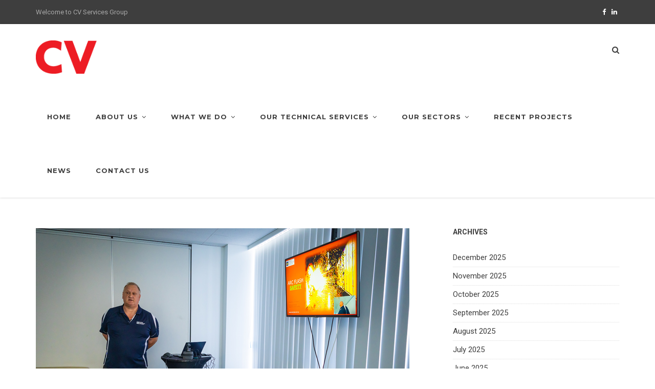

--- FILE ---
content_type: text/html; charset=UTF-8
request_url: https://cvsg.com.au/electrical-safety-week-arc-flash-safety/
body_size: 68290
content:
<!DOCTYPE html>
<!--[if IE 9]>
<html class="ie ie9" lang="en-AU">
<![endif]-->
<html itemscope="itemscope" itemtype="http://schema.org/Article" lang="en-AU">
    <head>
        <meta charset="UTF-8">
        <meta name="viewport" content="width=device-width, initial-scale=1.0, maximum-scale=1.0, user-scalable=no" />
        <link rel="profile" href="http://gmpg.org/xfn/11">
        <link rel="pingback" href="https://cvsg.com.au/xmlrpc.php">
        
        
        <!--[if lt IE 9]>
        <script src="https://oss.maxcdn.com/libs/html5shiv/3.7.0/html5shiv.js"></script>
        <script src="https://oss.maxcdn.com/libs/respond.js/1.3.0/respond.min.js"></script>
        <![endif]-->
        
        <title>Electrical Safety Week | Arc Flash Safety &#8211; CV Services Group</title>
<meta name='robots' content='max-image-preview:large' />
<link rel='dns-prefetch' href='//www.google.com' />
<link rel='dns-prefetch' href='//platform-api.sharethis.com' />
<link rel='dns-prefetch' href='//fonts.googleapis.com' />
<link rel='dns-prefetch' href='//s.w.org' />
<link rel="alternate" type="application/rss+xml" title="CV Services Group &raquo; Feed" href="https://cvsg.com.au/feed/" />
<script type="text/javascript">
window._wpemojiSettings = {"baseUrl":"https:\/\/s.w.org\/images\/core\/emoji\/13.1.0\/72x72\/","ext":".png","svgUrl":"https:\/\/s.w.org\/images\/core\/emoji\/13.1.0\/svg\/","svgExt":".svg","source":{"concatemoji":"https:\/\/cvsg.com.au\/wp-includes\/js\/wp-emoji-release.min.js?ver=5.9.12"}};
/*! This file is auto-generated */
!function(e,a,t){var n,r,o,i=a.createElement("canvas"),p=i.getContext&&i.getContext("2d");function s(e,t){var a=String.fromCharCode;p.clearRect(0,0,i.width,i.height),p.fillText(a.apply(this,e),0,0);e=i.toDataURL();return p.clearRect(0,0,i.width,i.height),p.fillText(a.apply(this,t),0,0),e===i.toDataURL()}function c(e){var t=a.createElement("script");t.src=e,t.defer=t.type="text/javascript",a.getElementsByTagName("head")[0].appendChild(t)}for(o=Array("flag","emoji"),t.supports={everything:!0,everythingExceptFlag:!0},r=0;r<o.length;r++)t.supports[o[r]]=function(e){if(!p||!p.fillText)return!1;switch(p.textBaseline="top",p.font="600 32px Arial",e){case"flag":return s([127987,65039,8205,9895,65039],[127987,65039,8203,9895,65039])?!1:!s([55356,56826,55356,56819],[55356,56826,8203,55356,56819])&&!s([55356,57332,56128,56423,56128,56418,56128,56421,56128,56430,56128,56423,56128,56447],[55356,57332,8203,56128,56423,8203,56128,56418,8203,56128,56421,8203,56128,56430,8203,56128,56423,8203,56128,56447]);case"emoji":return!s([10084,65039,8205,55357,56613],[10084,65039,8203,55357,56613])}return!1}(o[r]),t.supports.everything=t.supports.everything&&t.supports[o[r]],"flag"!==o[r]&&(t.supports.everythingExceptFlag=t.supports.everythingExceptFlag&&t.supports[o[r]]);t.supports.everythingExceptFlag=t.supports.everythingExceptFlag&&!t.supports.flag,t.DOMReady=!1,t.readyCallback=function(){t.DOMReady=!0},t.supports.everything||(n=function(){t.readyCallback()},a.addEventListener?(a.addEventListener("DOMContentLoaded",n,!1),e.addEventListener("load",n,!1)):(e.attachEvent("onload",n),a.attachEvent("onreadystatechange",function(){"complete"===a.readyState&&t.readyCallback()})),(n=t.source||{}).concatemoji?c(n.concatemoji):n.wpemoji&&n.twemoji&&(c(n.twemoji),c(n.wpemoji)))}(window,document,window._wpemojiSettings);
</script>
<style type="text/css">
img.wp-smiley,
img.emoji {
	display: inline !important;
	border: none !important;
	box-shadow: none !important;
	height: 1em !important;
	width: 1em !important;
	margin: 0 0.07em !important;
	vertical-align: -0.1em !important;
	background: none !important;
	padding: 0 !important;
}
</style>
	<link rel='stylesheet' id='aqpb-view-css-css'  href='https://cvsg.com.au/wp-content/plugins/aqua-page-builder/assets/stylesheets/aqpb-view.css?ver=1768760589' type='text/css' media='all' />
<link rel='stylesheet' id='wp-block-library-css'  href='https://cvsg.com.au/wp-includes/css/dist/block-library/style.min.css?ver=5.9.12' type='text/css' media='all' />
<style id='global-styles-inline-css' type='text/css'>
body{--wp--preset--color--black: #000000;--wp--preset--color--cyan-bluish-gray: #abb8c3;--wp--preset--color--white: #ffffff;--wp--preset--color--pale-pink: #f78da7;--wp--preset--color--vivid-red: #cf2e2e;--wp--preset--color--luminous-vivid-orange: #ff6900;--wp--preset--color--luminous-vivid-amber: #fcb900;--wp--preset--color--light-green-cyan: #7bdcb5;--wp--preset--color--vivid-green-cyan: #00d084;--wp--preset--color--pale-cyan-blue: #8ed1fc;--wp--preset--color--vivid-cyan-blue: #0693e3;--wp--preset--color--vivid-purple: #9b51e0;--wp--preset--gradient--vivid-cyan-blue-to-vivid-purple: linear-gradient(135deg,rgba(6,147,227,1) 0%,rgb(155,81,224) 100%);--wp--preset--gradient--light-green-cyan-to-vivid-green-cyan: linear-gradient(135deg,rgb(122,220,180) 0%,rgb(0,208,130) 100%);--wp--preset--gradient--luminous-vivid-amber-to-luminous-vivid-orange: linear-gradient(135deg,rgba(252,185,0,1) 0%,rgba(255,105,0,1) 100%);--wp--preset--gradient--luminous-vivid-orange-to-vivid-red: linear-gradient(135deg,rgba(255,105,0,1) 0%,rgb(207,46,46) 100%);--wp--preset--gradient--very-light-gray-to-cyan-bluish-gray: linear-gradient(135deg,rgb(238,238,238) 0%,rgb(169,184,195) 100%);--wp--preset--gradient--cool-to-warm-spectrum: linear-gradient(135deg,rgb(74,234,220) 0%,rgb(151,120,209) 20%,rgb(207,42,186) 40%,rgb(238,44,130) 60%,rgb(251,105,98) 80%,rgb(254,248,76) 100%);--wp--preset--gradient--blush-light-purple: linear-gradient(135deg,rgb(255,206,236) 0%,rgb(152,150,240) 100%);--wp--preset--gradient--blush-bordeaux: linear-gradient(135deg,rgb(254,205,165) 0%,rgb(254,45,45) 50%,rgb(107,0,62) 100%);--wp--preset--gradient--luminous-dusk: linear-gradient(135deg,rgb(255,203,112) 0%,rgb(199,81,192) 50%,rgb(65,88,208) 100%);--wp--preset--gradient--pale-ocean: linear-gradient(135deg,rgb(255,245,203) 0%,rgb(182,227,212) 50%,rgb(51,167,181) 100%);--wp--preset--gradient--electric-grass: linear-gradient(135deg,rgb(202,248,128) 0%,rgb(113,206,126) 100%);--wp--preset--gradient--midnight: linear-gradient(135deg,rgb(2,3,129) 0%,rgb(40,116,252) 100%);--wp--preset--duotone--dark-grayscale: url('#wp-duotone-dark-grayscale');--wp--preset--duotone--grayscale: url('#wp-duotone-grayscale');--wp--preset--duotone--purple-yellow: url('#wp-duotone-purple-yellow');--wp--preset--duotone--blue-red: url('#wp-duotone-blue-red');--wp--preset--duotone--midnight: url('#wp-duotone-midnight');--wp--preset--duotone--magenta-yellow: url('#wp-duotone-magenta-yellow');--wp--preset--duotone--purple-green: url('#wp-duotone-purple-green');--wp--preset--duotone--blue-orange: url('#wp-duotone-blue-orange');--wp--preset--font-size--small: 13px;--wp--preset--font-size--medium: 20px;--wp--preset--font-size--large: 36px;--wp--preset--font-size--x-large: 42px;}.has-black-color{color: var(--wp--preset--color--black) !important;}.has-cyan-bluish-gray-color{color: var(--wp--preset--color--cyan-bluish-gray) !important;}.has-white-color{color: var(--wp--preset--color--white) !important;}.has-pale-pink-color{color: var(--wp--preset--color--pale-pink) !important;}.has-vivid-red-color{color: var(--wp--preset--color--vivid-red) !important;}.has-luminous-vivid-orange-color{color: var(--wp--preset--color--luminous-vivid-orange) !important;}.has-luminous-vivid-amber-color{color: var(--wp--preset--color--luminous-vivid-amber) !important;}.has-light-green-cyan-color{color: var(--wp--preset--color--light-green-cyan) !important;}.has-vivid-green-cyan-color{color: var(--wp--preset--color--vivid-green-cyan) !important;}.has-pale-cyan-blue-color{color: var(--wp--preset--color--pale-cyan-blue) !important;}.has-vivid-cyan-blue-color{color: var(--wp--preset--color--vivid-cyan-blue) !important;}.has-vivid-purple-color{color: var(--wp--preset--color--vivid-purple) !important;}.has-black-background-color{background-color: var(--wp--preset--color--black) !important;}.has-cyan-bluish-gray-background-color{background-color: var(--wp--preset--color--cyan-bluish-gray) !important;}.has-white-background-color{background-color: var(--wp--preset--color--white) !important;}.has-pale-pink-background-color{background-color: var(--wp--preset--color--pale-pink) !important;}.has-vivid-red-background-color{background-color: var(--wp--preset--color--vivid-red) !important;}.has-luminous-vivid-orange-background-color{background-color: var(--wp--preset--color--luminous-vivid-orange) !important;}.has-luminous-vivid-amber-background-color{background-color: var(--wp--preset--color--luminous-vivid-amber) !important;}.has-light-green-cyan-background-color{background-color: var(--wp--preset--color--light-green-cyan) !important;}.has-vivid-green-cyan-background-color{background-color: var(--wp--preset--color--vivid-green-cyan) !important;}.has-pale-cyan-blue-background-color{background-color: var(--wp--preset--color--pale-cyan-blue) !important;}.has-vivid-cyan-blue-background-color{background-color: var(--wp--preset--color--vivid-cyan-blue) !important;}.has-vivid-purple-background-color{background-color: var(--wp--preset--color--vivid-purple) !important;}.has-black-border-color{border-color: var(--wp--preset--color--black) !important;}.has-cyan-bluish-gray-border-color{border-color: var(--wp--preset--color--cyan-bluish-gray) !important;}.has-white-border-color{border-color: var(--wp--preset--color--white) !important;}.has-pale-pink-border-color{border-color: var(--wp--preset--color--pale-pink) !important;}.has-vivid-red-border-color{border-color: var(--wp--preset--color--vivid-red) !important;}.has-luminous-vivid-orange-border-color{border-color: var(--wp--preset--color--luminous-vivid-orange) !important;}.has-luminous-vivid-amber-border-color{border-color: var(--wp--preset--color--luminous-vivid-amber) !important;}.has-light-green-cyan-border-color{border-color: var(--wp--preset--color--light-green-cyan) !important;}.has-vivid-green-cyan-border-color{border-color: var(--wp--preset--color--vivid-green-cyan) !important;}.has-pale-cyan-blue-border-color{border-color: var(--wp--preset--color--pale-cyan-blue) !important;}.has-vivid-cyan-blue-border-color{border-color: var(--wp--preset--color--vivid-cyan-blue) !important;}.has-vivid-purple-border-color{border-color: var(--wp--preset--color--vivid-purple) !important;}.has-vivid-cyan-blue-to-vivid-purple-gradient-background{background: var(--wp--preset--gradient--vivid-cyan-blue-to-vivid-purple) !important;}.has-light-green-cyan-to-vivid-green-cyan-gradient-background{background: var(--wp--preset--gradient--light-green-cyan-to-vivid-green-cyan) !important;}.has-luminous-vivid-amber-to-luminous-vivid-orange-gradient-background{background: var(--wp--preset--gradient--luminous-vivid-amber-to-luminous-vivid-orange) !important;}.has-luminous-vivid-orange-to-vivid-red-gradient-background{background: var(--wp--preset--gradient--luminous-vivid-orange-to-vivid-red) !important;}.has-very-light-gray-to-cyan-bluish-gray-gradient-background{background: var(--wp--preset--gradient--very-light-gray-to-cyan-bluish-gray) !important;}.has-cool-to-warm-spectrum-gradient-background{background: var(--wp--preset--gradient--cool-to-warm-spectrum) !important;}.has-blush-light-purple-gradient-background{background: var(--wp--preset--gradient--blush-light-purple) !important;}.has-blush-bordeaux-gradient-background{background: var(--wp--preset--gradient--blush-bordeaux) !important;}.has-luminous-dusk-gradient-background{background: var(--wp--preset--gradient--luminous-dusk) !important;}.has-pale-ocean-gradient-background{background: var(--wp--preset--gradient--pale-ocean) !important;}.has-electric-grass-gradient-background{background: var(--wp--preset--gradient--electric-grass) !important;}.has-midnight-gradient-background{background: var(--wp--preset--gradient--midnight) !important;}.has-small-font-size{font-size: var(--wp--preset--font-size--small) !important;}.has-medium-font-size{font-size: var(--wp--preset--font-size--medium) !important;}.has-large-font-size{font-size: var(--wp--preset--font-size--large) !important;}.has-x-large-font-size{font-size: var(--wp--preset--font-size--x-large) !important;}
</style>
<link rel='stylesheet' id='contact-form-7-css'  href='https://cvsg.com.au/wp-content/plugins/contact-form-7/includes/css/styles.css?ver=5.1.9' type='text/css' media='all' />
<link rel='stylesheet' id='rs-plugin-settings-css'  href='https://cvsg.com.au/wp-content/plugins/revslider/public/assets/css/settings.css?ver=5.0.4.1' type='text/css' media='all' />
<style id='rs-plugin-settings-inline-css' type='text/css'>
.tp-caption a{color:#ff7302;text-shadow:none;-webkit-transition:all 0.2s ease-out;-moz-transition:all 0.2s ease-out;-o-transition:all 0.2s ease-out;-ms-transition:all 0.2s ease-out}.tp-caption a:hover{color:#ffa902}
</style>
<link rel='stylesheet' id='mc4wp-form-basic-css'  href='https://cvsg.com.au/wp-content/plugins/mailchimp-for-wp/assets/css/form-basic.min.css?ver=4.7.7' type='text/css' media='all' />
<link rel='stylesheet' id='ptf-bootstrap-css-css'  href='https://cvsg.com.au/wp-content/themes/artcore/assets/css/bootstrap.min.css?ver=1.2' type='text/css' media='all' />
<link rel='stylesheet' id='ptf-simple-line-icons-css'  href='https://cvsg.com.au/wp-content/themes/artcore/assets/css/simple-line-icons.css?ver=1.2' type='text/css' media='all' />
<link rel='stylesheet' id='ptf-font-awesome-css'  href='https://cvsg.com.au/wp-content/themes/artcore/assets/css/font-awesome.min.css?ver=1.2' type='text/css' media='all' />
<link rel='stylesheet' id='ptf-artcore-css'  href='https://cvsg.com.au/wp-content/themes/artcore/assets/css/artcore.min.css?ver=1.2' type='text/css' media='all' />
<link rel='stylesheet' id='ptf-main-styles-css'  href='https://cvsg.com.au/wp-content/themes/artcore_child/style.css?ver=5.9.12' type='text/css' media='all' />
<link rel='stylesheet' id='kirki_google_fonts-css'  href='https://fonts.googleapis.com/css?family=Roboto:regular,italic,700,400,700&#038;subset=latin' type='text/css' media='all' />
<link rel='stylesheet' id='kirki-styles-css'  href='https://cvsg.com.au/wp-content/themes/artcore/framework/includes/kirki/assets/css/kirki-styles.css' type='text/css' media='all' />
<style id='kirki-styles-inline-css' type='text/css'>
body{font-family:Roboto;font-subset:latin;font-weight:400;font-size:15px;}h1,h2,h3,h4,h5,h6{font-family:Roboto;font-weight:700;}
</style>
<script type='text/javascript' src='https://cvsg.com.au/wp-includes/js/jquery/jquery.min.js?ver=3.6.0' id='jquery-core-js'></script>
<script type='text/javascript' src='https://cvsg.com.au/wp-includes/js/jquery/jquery-migrate.min.js?ver=3.3.2' id='jquery-migrate-js'></script>
<script type='text/javascript' src='https://cvsg.com.au/wp-content/plugins/revslider/public/assets/js/jquery.themepunch.tools.min.js?ver=5.0.4.1' id='tp-tools-js'></script>
<script type='text/javascript' src='https://cvsg.com.au/wp-content/plugins/revslider/public/assets/js/jquery.themepunch.revolution.min.js?ver=5.0.4.1' id='revmin-js'></script>
<script type='text/javascript' src='https://platform-api.sharethis.com/js/sharethis.js#product=ga' id='googleanalytics-platform-sharethis-js'></script>
<link rel="https://api.w.org/" href="https://cvsg.com.au/wp-json/" /><link rel="alternate" type="application/json" href="https://cvsg.com.au/wp-json/wp/v2/posts/10060" /><link rel="EditURI" type="application/rsd+xml" title="RSD" href="https://cvsg.com.au/xmlrpc.php?rsd" />
<link rel="wlwmanifest" type="application/wlwmanifest+xml" href="https://cvsg.com.au/wp-includes/wlwmanifest.xml" /> 
<meta name="generator" content="WordPress 5.9.12" />
<link rel="canonical" href="https://cvsg.com.au/electrical-safety-week-arc-flash-safety/" />
<link rel='shortlink' href='https://cvsg.com.au/?p=10060' />
<link rel="alternate" type="application/json+oembed" href="https://cvsg.com.au/wp-json/oembed/1.0/embed?url=https%3A%2F%2Fcvsg.com.au%2Felectrical-safety-week-arc-flash-safety%2F" />
<link rel="alternate" type="text/xml+oembed" href="https://cvsg.com.au/wp-json/oembed/1.0/embed?url=https%3A%2F%2Fcvsg.com.au%2Felectrical-safety-week-arc-flash-safety%2F&#038;format=xml" />
<script type="text/javascript">
(function(url){
	if(/(?:Chrome\/26\.0\.1410\.63 Safari\/537\.31|WordfenceTestMonBot)/.test(navigator.userAgent)){ return; }
	var addEvent = function(evt, handler) {
		if (window.addEventListener) {
			document.addEventListener(evt, handler, false);
		} else if (window.attachEvent) {
			document.attachEvent('on' + evt, handler);
		}
	};
	var removeEvent = function(evt, handler) {
		if (window.removeEventListener) {
			document.removeEventListener(evt, handler, false);
		} else if (window.detachEvent) {
			document.detachEvent('on' + evt, handler);
		}
	};
	var evts = 'contextmenu dblclick drag dragend dragenter dragleave dragover dragstart drop keydown keypress keyup mousedown mousemove mouseout mouseover mouseup mousewheel scroll'.split(' ');
	var logHuman = function() {
		if (window.wfLogHumanRan) { return; }
		window.wfLogHumanRan = true;
		var wfscr = document.createElement('script');
		wfscr.type = 'text/javascript';
		wfscr.async = true;
		wfscr.src = url + '&r=' + Math.random();
		(document.getElementsByTagName('head')[0]||document.getElementsByTagName('body')[0]).appendChild(wfscr);
		for (var i = 0; i < evts.length; i++) {
			removeEvent(evts[i], logHuman);
		}
	};
	for (var i = 0; i < evts.length; i++) {
		addEvent(evts[i], logHuman);
	}
})('//cvsg.com.au/?wordfence_lh=1&hid=9EC39DF7037571A015025CE029C82585');
</script><style type="text/css">
        .post table td a,
        .page table td a,
         a,
         .widget_calendar #wp-calendar td a,
         .blog-classic .blog-post .post-header .post-title a:hover,
         .blog-isotope .blog-post .blog-title:hover .blog-title-inner,
         .team-item .team-thumb .hover a:hover,
         #sidebar .widget a:hover,
         #projects-filter a:hover,
         .service-icon,
         nav.main-navigation ul a:hover, 
         nav.main-navigation ul .current-menu-item a {
             color:#dd3333;
         }
        .sticky .post-title a {
            color:#dd3333!important;
        }
     
         .read-more:hover {
            color:#000000; 
         }
         footer .footer-widgets .widget_mc4wp_widget form input[type="submit"],
         #sidebar .widget input[type="submit"],
         #sidebar .widget button,
         .blog-classic .blog-post .post-date,
         .progress-bar,
         .btn.btn-accent,
         .team-item .team-thumb .hover {
             background-color:#dd3333;
         }
        #sidebar .widget input[type="submit"],
        #sidebar .widget button {
            border-color:#dd3333;
        }
     
         ::selection {
            background:#dd3333;
        }
     
         ::-moz-selection {
            background:#dd3333;
        }
     </style><style type="text/css">.ja-job-list h2 {
   font-size: 15px;
}

.team-item .team-content span.role {
 font-style: normal;
}


.blog-isotope .blog-post .blog-meta,
.blog-classic .blog-post .post-header .post-meta { 
font-style: normal;
}
</style><meta name="generator" content="Powered by Slider Revolution 5.0.4.1 - responsive, Mobile-Friendly Slider Plugin for WordPress with comfortable drag and drop interface." />
<link rel="icon" href="https://cvsg.com.au/wp-content/uploads/2015/11/cropped-Site-icon_512x512-32x32.png" sizes="32x32" />
<link rel="icon" href="https://cvsg.com.au/wp-content/uploads/2015/11/cropped-Site-icon_512x512-192x192.png" sizes="192x192" />
<link rel="apple-touch-icon" href="https://cvsg.com.au/wp-content/uploads/2015/11/cropped-Site-icon_512x512-180x180.png" />
<meta name="msapplication-TileImage" content="https://cvsg.com.au/wp-content/uploads/2015/11/cropped-Site-icon_512x512-270x270.png" />
    </head>
    <body class="post-template-default single single-post postid-10060 single-format-standard">
        <div class="sidebar-menu-container" id="sidebar-menu-container">
            <div class="sidebar-menu-push">
                <div class="sidebar-menu-overlay"></div>
                <div class="sidebar-menu-inner">
                    <header class="site-header">
                            <div class="top-header">
                                <div class="inner-header clearfix">
                                    <div class="left-header">Welcome to CV Services Group</div>
                                    <div class="right-header">
                                        <div class="social">
                                            
                                                                                            <a href="https://www.facebook.com/CVServicesGroup/"><i class="fa fa-facebook"></i></a>
                                                                                        
                                                                                        
                                                                                            <a href="http://www.linkedin.com/company/cv-services-group?trk=nav_account_sub_nav_company_admin"><i class="fa fa-linkedin"></i></a>
                                                                                        
                                                                                        
                                                                                        
                                                                                        
                                                                                        
                                                                                        
                                                                                        
                                                                                         
                                        </div>
                                    </div>
                                </div>
                            </div>
                        <div id="main-header" class="main-header header-sticky">
                            <div class="inner-header clearfix">
                                <div class="logo">
                                    <a href="https://cvsg.com.au" title="CV Services Group" rel="home">
                                        <img class="logo-holder" src="https://cvsg.com.au/wp-content/uploads/2025/12/CV-logo_200x75.png" alt="CV Services Group">
                                    </a>
                                </div>
                                <div class="header-right-toggle pull-right visible-sm visible-xs">
                                    <a href="javascript:void(0)" class="side-menu-button"><i class="fa fa-bars"></i></a>
                                </div>
                                
                                                                        <div class="search-menu-button pull-right hidden-sm hidden-xs">
                                            <a href="javascript:void(0)" class="search-link"><i class="fa fa-search"></i></a>
                                            <div class="header-search-wrap">
                                                <form method="get" class="search-form" action="https://cvsg.com.au/">
                                                    <input type="text" placeholder="Search here" name="s" autocomplete="off">
                                                </form>
                                            </div>
                                        </div>
                                                                
                                <nav class="main-navigation pull-right hidden-xs hidden-sm">
                                    <ul id="menu-main-navigation" class="menu"><li id="menu-item-88" class="menu-item menu-item-type-custom menu-item-object-custom menu-item-88"><a href="http://cvservices.com.au">Home</a></li>
<li id="menu-item-1283" class="menu-item menu-item-type-custom menu-item-object-custom menu-item-has-children menu-item-1283"><a href="https://cvsg.com.au/about-us/">About Us</a>
<ul class="sub-menu">
	<li id="menu-item-1284" class="menu-item menu-item-type-post_type menu-item-object-page menu-item-1284"><a href="https://cvsg.com.au/about-us/">Our Company</a></li>
	<li id="menu-item-217" class="menu-item menu-item-type-post_type menu-item-object-page menu-item-217"><a href="https://cvsg.com.au/our-team/">Our Team</a></li>
	<li id="menu-item-368" class="menu-item menu-item-type-post_type menu-item-object-page menu-item-368"><a href="https://cvsg.com.au/our-customers/">Our Customers</a></li>
	<li id="menu-item-3372" class="menu-item menu-item-type-post_type menu-item-object-page menu-item-3372"><a href="https://cvsg.com.au/our-purpose-values/">Our Purpose &#038; Values</a></li>
	<li id="menu-item-7164" class="menu-item menu-item-type-post_type menu-item-object-page menu-item-7164"><a href="https://cvsg.com.au/our-sustainability-commitment/">Our Sustainability Commitment</a></li>
	<li id="menu-item-329" class="menu-item menu-item-type-post_type menu-item-object-page menu-item-329"><a href="https://cvsg.com.au/working-with-cv/">Working with us</a></li>
	<li id="menu-item-9134" class="menu-item menu-item-type-post_type menu-item-object-page menu-item-9134"><a href="https://cvsg.com.au/virtual-tenure-wall/">Virtual Tenure Wall</a></li>
</ul>
</li>
<li id="menu-item-15469" class="menu-item menu-item-type-post_type menu-item-object-page menu-item-has-children menu-item-15469"><a href="https://cvsg.com.au/what-we-do/">What We Do</a>
<ul class="sub-menu">
	<li id="menu-item-15167" class="menu-item menu-item-type-post_type menu-item-object-page menu-item-15167"><a href="https://cvsg.com.au/what-we-do/consult-engineer/">Consult &#038; Engineer</a></li>
	<li id="menu-item-15163" class="menu-item menu-item-type-post_type menu-item-object-page menu-item-15163"><a href="https://cvsg.com.au/what-we-do/construct-install/">Construct &#038; Install</a></li>
	<li id="menu-item-15166" class="menu-item menu-item-type-post_type menu-item-object-page menu-item-15166"><a href="https://cvsg.com.au/what-we-do/manufacture/">Manufacture</a></li>
	<li id="menu-item-15165" class="menu-item menu-item-type-post_type menu-item-object-page menu-item-15165"><a href="https://cvsg.com.au/what-we-do/maintain-manage/">Maintain &#038; Manage</a></li>
	<li id="menu-item-15164" class="menu-item menu-item-type-post_type menu-item-object-page menu-item-15164"><a href="https://cvsg.com.au/what-we-do/upgrade-optimise/">Upgrade &#038; Optimise</a></li>
</ul>
</li>
<li id="menu-item-15492" class="menu-item menu-item-type-post_type menu-item-object-page menu-item-has-children menu-item-15492"><a href="https://cvsg.com.au/our-technical-services/">Our Technical Services</a>
<ul class="sub-menu">
	<li id="menu-item-15302" class="menu-item menu-item-type-post_type menu-item-object-page menu-item-15302"><a href="https://cvsg.com.au/our-technical-services/electrical/">Electrical</a></li>
	<li id="menu-item-15303" class="menu-item menu-item-type-post_type menu-item-object-page menu-item-15303"><a href="https://cvsg.com.au/our-technical-services/energy-power/">Energy &#038; Power</a></li>
	<li id="menu-item-15304" class="menu-item menu-item-type-post_type menu-item-object-page menu-item-15304"><a href="https://cvsg.com.au/our-technical-services/engineering-design/">Engineering &#038; Design</a></li>
	<li id="menu-item-15301" class="menu-item menu-item-type-post_type menu-item-object-page menu-item-15301"><a href="https://cvsg.com.au/our-technical-services/data-comms/">Data &#038; Comms</a></li>
	<li id="menu-item-15300" class="menu-item menu-item-type-post_type menu-item-object-page menu-item-15300"><a href="https://cvsg.com.au/our-technical-services/building-minor-works/">Building &#038; Minor Works</a></li>
	<li id="menu-item-15305" class="menu-item menu-item-type-post_type menu-item-object-page menu-item-15305"><a href="https://cvsg.com.au/our-technical-services/fire-protection/">Fire Protection</a></li>
	<li id="menu-item-15306" class="menu-item menu-item-type-post_type menu-item-object-page menu-item-15306"><a href="https://cvsg.com.au/our-technical-services/hvac-mechanical/">HVAC &#038; Mechanical</a></li>
	<li id="menu-item-15307" class="menu-item menu-item-type-post_type menu-item-object-page menu-item-15307"><a href="https://cvsg.com.au/our-technical-services/plumbing/">Plumbing</a></li>
	<li id="menu-item-15308" class="menu-item menu-item-type-post_type menu-item-object-page menu-item-15308"><a href="https://cvsg.com.au/our-technical-services/security/">Security</a></li>
	<li id="menu-item-15309" class="menu-item menu-item-type-post_type menu-item-object-page menu-item-15309"><a href="https://cvsg.com.au/our-technical-services/signage/">Signage</a></li>
</ul>
</li>
<li id="menu-item-15503" class="menu-item menu-item-type-post_type menu-item-object-page menu-item-has-children menu-item-15503"><a href="https://cvsg.com.au/our-sectors/">Our Sectors</a>
<ul class="sub-menu">
	<li id="menu-item-15292" class="menu-item menu-item-type-post_type menu-item-object-page menu-item-15292"><a href="https://cvsg.com.au/our-sectors/energy-utilities/">Energy &#038; Utilities</a></li>
	<li id="menu-item-15293" class="menu-item menu-item-type-post_type menu-item-object-page menu-item-15293"><a href="https://cvsg.com.au/our-sectors/government-defence/">Government &#038; Defence</a></li>
	<li id="menu-item-15294" class="menu-item menu-item-type-post_type menu-item-object-page menu-item-15294"><a href="https://cvsg.com.au/our-sectors/healthcare-education/">Healthcare &#038; Education</a></li>
	<li id="menu-item-15298" class="menu-item menu-item-type-post_type menu-item-object-page menu-item-15298"><a href="https://cvsg.com.au/our-sectors/transport-infrastructure/">Transport Infrastructure</a></li>
	<li id="menu-item-15297" class="menu-item menu-item-type-post_type menu-item-object-page menu-item-15297"><a href="https://cvsg.com.au/our-sectors/retail-hospitality/">Retail &#038; Hospitality</a></li>
	<li id="menu-item-15296" class="menu-item menu-item-type-post_type menu-item-object-page menu-item-15296"><a href="https://cvsg.com.au/our-sectors/residential-urban-development/">Residential &#038; Urban Development</a></li>
	<li id="menu-item-15291" class="menu-item menu-item-type-post_type menu-item-object-page menu-item-15291"><a href="https://cvsg.com.au/our-sectors/commercial-mixed-use/">Commercial &#038; Mixed-Use</a></li>
	<li id="menu-item-15295" class="menu-item menu-item-type-post_type menu-item-object-page menu-item-15295"><a href="https://cvsg.com.au/our-sectors/industrial-manufacturing/">Industrial &#038; Manufacturing</a></li>
</ul>
</li>
<li id="menu-item-347" class="menu-item menu-item-type-post_type menu-item-object-page menu-item-347"><a href="https://cvsg.com.au/projects-4-columns/">Recent Projects</a></li>
<li id="menu-item-270" class="menu-item menu-item-type-post_type menu-item-object-page current_page_parent menu-item-270"><a href="https://cvsg.com.au/blog/">News</a></li>
<li id="menu-item-137" class="menu-item menu-item-type-post_type menu-item-object-page menu-item-137"><a href="https://cvsg.com.au/contact-us/">Contact Us</a></li>
</ul>                                </nav>
                            </div>
                        </div>
                    </header><section class="latest-news">
	<div class="container">
		<div class="row">
			<div class="col-md-8 blog-classic">
				    
        
    <div id="post-10060" class="blog-post post-10060 post type-post status-publish format-standard has-post-thumbnail hentry category-assetservices category-electricaldata category-group category-infrastructure-design">
        
                    
                            
                 <div class="post-thumb">                   
                      <img width="730" height="395" src="https://cvsg.com.au/wp-content/uploads/2023/09/Arc-Flash-Safety_web.png" class="attachment-ptf-blog-classic-thumb size-ptf-blog-classic-thumb wp-post-image" alt="" srcset="https://cvsg.com.au/wp-content/uploads/2023/09/Arc-Flash-Safety_web.png 730w, https://cvsg.com.au/wp-content/uploads/2023/09/Arc-Flash-Safety_web-300x162.png 300w" sizes="(max-width: 730px) 100vw, 730px" />                    
                </div>
                
                        
                
         <div class="post-content clearfix">
            <div class="post-date">
                <span class="day">8</span>
                <span class="month">Sep</span>
            </div>
            <div class="right">
            
                                        
            <div class="post-header">                    
                <h3 class="post-title">Electrical Safety Week | Arc Flash Safety</h3>
                <span class="post-meta"><a href="https://cvsg.com.au/category/assetservices/" rel="category tag">Asset Services</a>, <a href="https://cvsg.com.au/category/electricaldata/" rel="category tag">Electrical &amp; Data</a>, <a href="https://cvsg.com.au/category/group/" rel="category tag">Group</a>, <a href="https://cvsg.com.au/category/infrastructure-design/" rel="category tag">Infrastructure &amp; Design</a>, September 8, 2023</span>
            </div>  
                          
            
<p>At CV, safety is our top priority and we&#8217;re thrilled to take part in Electrical Safety Week. This week we had the privilege of hearing from John Dejong from Master Electricians Australia who shared invaluable insights on Arc Flash safety with leaders from across our organisation.</p>



<p>We believe that continuous learning and safety go hand in hand, and partnering with Master Electricians Australia allows us to provide our team with the knowledge they need to stay safe on the job.</p>



<p>Let&#8217;s all make safety a priority &#8211; not only during Electrical Safety Week but every day. Together we can ensure a safer workplace for everyone in the industry!</p>
                    
                        
            </div>
        </div>
        
    </div> <!-- /. blog-post -->
       
    
        
                
                    
            <div class="row">
                    <div class="col-sm-12">
                        <hr>                        
                        <div class="nav-links clearfix">
                            
                                                        <div class="nav-previous">                               
                                 <a href="https://cvsg.com.au/2023-10-year-club-event/" title="2023 10 Year Club Event">2023 10 Year Club Event</a>                            </div>
                                                        
                                                        <div class="nav-next">                                
                                <a href="https://cvsg.com.au/townsville-mates-in-construction-training/" title="Townsville Mates in Construction Training">Townsville Mates in Construction Training</a>                            </div>
                                                        
                        </div>
                        <hr>
                    </div>
                </div>
                
                
        				
				<div class="spacer"></div>
			</div> <!-- /.blog-classic -->			
			
    <div id="sidebar" class="col-md-4">
    <div id="archives-2" class="widget widget_archive"><h4 class="widget-title">Archives</h4>
			<ul>
					<li><a href='https://cvsg.com.au/2025/12/'>December 2025</a></li>
	<li><a href='https://cvsg.com.au/2025/11/'>November 2025</a></li>
	<li><a href='https://cvsg.com.au/2025/10/'>October 2025</a></li>
	<li><a href='https://cvsg.com.au/2025/09/'>September 2025</a></li>
	<li><a href='https://cvsg.com.au/2025/08/'>August 2025</a></li>
	<li><a href='https://cvsg.com.au/2025/07/'>July 2025</a></li>
	<li><a href='https://cvsg.com.au/2025/06/'>June 2025</a></li>
	<li><a href='https://cvsg.com.au/2025/05/'>May 2025</a></li>
	<li><a href='https://cvsg.com.au/2025/04/'>April 2025</a></li>
	<li><a href='https://cvsg.com.au/2025/03/'>March 2025</a></li>
	<li><a href='https://cvsg.com.au/2025/02/'>February 2025</a></li>
	<li><a href='https://cvsg.com.au/2025/01/'>January 2025</a></li>
	<li><a href='https://cvsg.com.au/2024/12/'>December 2024</a></li>
	<li><a href='https://cvsg.com.au/2024/11/'>November 2024</a></li>
	<li><a href='https://cvsg.com.au/2024/10/'>October 2024</a></li>
	<li><a href='https://cvsg.com.au/2024/09/'>September 2024</a></li>
	<li><a href='https://cvsg.com.au/2024/08/'>August 2024</a></li>
	<li><a href='https://cvsg.com.au/2024/07/'>July 2024</a></li>
	<li><a href='https://cvsg.com.au/2024/06/'>June 2024</a></li>
	<li><a href='https://cvsg.com.au/2024/05/'>May 2024</a></li>
	<li><a href='https://cvsg.com.au/2024/04/'>April 2024</a></li>
	<li><a href='https://cvsg.com.au/2024/03/'>March 2024</a></li>
	<li><a href='https://cvsg.com.au/2024/02/'>February 2024</a></li>
	<li><a href='https://cvsg.com.au/2023/12/'>December 2023</a></li>
	<li><a href='https://cvsg.com.au/2023/11/'>November 2023</a></li>
	<li><a href='https://cvsg.com.au/2023/10/'>October 2023</a></li>
	<li><a href='https://cvsg.com.au/2023/09/'>September 2023</a></li>
	<li><a href='https://cvsg.com.au/2023/08/'>August 2023</a></li>
	<li><a href='https://cvsg.com.au/2023/07/'>July 2023</a></li>
	<li><a href='https://cvsg.com.au/2023/06/'>June 2023</a></li>
	<li><a href='https://cvsg.com.au/2023/05/'>May 2023</a></li>
	<li><a href='https://cvsg.com.au/2023/04/'>April 2023</a></li>
	<li><a href='https://cvsg.com.au/2023/03/'>March 2023</a></li>
	<li><a href='https://cvsg.com.au/2023/02/'>February 2023</a></li>
	<li><a href='https://cvsg.com.au/2023/01/'>January 2023</a></li>
	<li><a href='https://cvsg.com.au/2022/12/'>December 2022</a></li>
	<li><a href='https://cvsg.com.au/2022/11/'>November 2022</a></li>
	<li><a href='https://cvsg.com.au/2022/10/'>October 2022</a></li>
	<li><a href='https://cvsg.com.au/2022/09/'>September 2022</a></li>
	<li><a href='https://cvsg.com.au/2022/08/'>August 2022</a></li>
	<li><a href='https://cvsg.com.au/2022/07/'>July 2022</a></li>
	<li><a href='https://cvsg.com.au/2022/06/'>June 2022</a></li>
	<li><a href='https://cvsg.com.au/2022/05/'>May 2022</a></li>
	<li><a href='https://cvsg.com.au/2022/04/'>April 2022</a></li>
	<li><a href='https://cvsg.com.au/2022/03/'>March 2022</a></li>
	<li><a href='https://cvsg.com.au/2022/02/'>February 2022</a></li>
	<li><a href='https://cvsg.com.au/2022/01/'>January 2022</a></li>
	<li><a href='https://cvsg.com.au/2021/12/'>December 2021</a></li>
	<li><a href='https://cvsg.com.au/2021/11/'>November 2021</a></li>
	<li><a href='https://cvsg.com.au/2021/10/'>October 2021</a></li>
	<li><a href='https://cvsg.com.au/2021/09/'>September 2021</a></li>
	<li><a href='https://cvsg.com.au/2021/08/'>August 2021</a></li>
	<li><a href='https://cvsg.com.au/2021/07/'>July 2021</a></li>
	<li><a href='https://cvsg.com.au/2021/06/'>June 2021</a></li>
	<li><a href='https://cvsg.com.au/2021/05/'>May 2021</a></li>
	<li><a href='https://cvsg.com.au/2021/04/'>April 2021</a></li>
	<li><a href='https://cvsg.com.au/2021/03/'>March 2021</a></li>
	<li><a href='https://cvsg.com.au/2021/02/'>February 2021</a></li>
	<li><a href='https://cvsg.com.au/2021/01/'>January 2021</a></li>
	<li><a href='https://cvsg.com.au/2020/12/'>December 2020</a></li>
	<li><a href='https://cvsg.com.au/2020/11/'>November 2020</a></li>
	<li><a href='https://cvsg.com.au/2020/10/'>October 2020</a></li>
	<li><a href='https://cvsg.com.au/2020/09/'>September 2020</a></li>
	<li><a href='https://cvsg.com.au/2020/08/'>August 2020</a></li>
	<li><a href='https://cvsg.com.au/2020/07/'>July 2020</a></li>
	<li><a href='https://cvsg.com.au/2020/06/'>June 2020</a></li>
	<li><a href='https://cvsg.com.au/2020/05/'>May 2020</a></li>
	<li><a href='https://cvsg.com.au/2020/04/'>April 2020</a></li>
	<li><a href='https://cvsg.com.au/2020/03/'>March 2020</a></li>
	<li><a href='https://cvsg.com.au/2020/02/'>February 2020</a></li>
	<li><a href='https://cvsg.com.au/2020/01/'>January 2020</a></li>
	<li><a href='https://cvsg.com.au/2019/12/'>December 2019</a></li>
	<li><a href='https://cvsg.com.au/2019/11/'>November 2019</a></li>
	<li><a href='https://cvsg.com.au/2019/10/'>October 2019</a></li>
	<li><a href='https://cvsg.com.au/2019/09/'>September 2019</a></li>
	<li><a href='https://cvsg.com.au/2019/08/'>August 2019</a></li>
	<li><a href='https://cvsg.com.au/2019/07/'>July 2019</a></li>
	<li><a href='https://cvsg.com.au/2019/06/'>June 2019</a></li>
	<li><a href='https://cvsg.com.au/2019/05/'>May 2019</a></li>
	<li><a href='https://cvsg.com.au/2019/04/'>April 2019</a></li>
	<li><a href='https://cvsg.com.au/2019/03/'>March 2019</a></li>
	<li><a href='https://cvsg.com.au/2019/02/'>February 2019</a></li>
	<li><a href='https://cvsg.com.au/2019/01/'>January 2019</a></li>
	<li><a href='https://cvsg.com.au/2018/12/'>December 2018</a></li>
	<li><a href='https://cvsg.com.au/2018/11/'>November 2018</a></li>
	<li><a href='https://cvsg.com.au/2018/10/'>October 2018</a></li>
	<li><a href='https://cvsg.com.au/2018/09/'>September 2018</a></li>
	<li><a href='https://cvsg.com.au/2018/08/'>August 2018</a></li>
	<li><a href='https://cvsg.com.au/2018/07/'>July 2018</a></li>
	<li><a href='https://cvsg.com.au/2018/06/'>June 2018</a></li>
	<li><a href='https://cvsg.com.au/2018/05/'>May 2018</a></li>
	<li><a href='https://cvsg.com.au/2018/04/'>April 2018</a></li>
	<li><a href='https://cvsg.com.au/2018/03/'>March 2018</a></li>
	<li><a href='https://cvsg.com.au/2018/02/'>February 2018</a></li>
	<li><a href='https://cvsg.com.au/2018/01/'>January 2018</a></li>
	<li><a href='https://cvsg.com.au/2017/12/'>December 2017</a></li>
	<li><a href='https://cvsg.com.au/2017/11/'>November 2017</a></li>
	<li><a href='https://cvsg.com.au/2017/10/'>October 2017</a></li>
	<li><a href='https://cvsg.com.au/2017/09/'>September 2017</a></li>
	<li><a href='https://cvsg.com.au/2017/08/'>August 2017</a></li>
	<li><a href='https://cvsg.com.au/2017/07/'>July 2017</a></li>
	<li><a href='https://cvsg.com.au/2017/06/'>June 2017</a></li>
	<li><a href='https://cvsg.com.au/2017/05/'>May 2017</a></li>
	<li><a href='https://cvsg.com.au/2017/03/'>March 2017</a></li>
	<li><a href='https://cvsg.com.au/2017/02/'>February 2017</a></li>
	<li><a href='https://cvsg.com.au/2017/01/'>January 2017</a></li>
	<li><a href='https://cvsg.com.au/2016/12/'>December 2016</a></li>
	<li><a href='https://cvsg.com.au/2016/11/'>November 2016</a></li>
	<li><a href='https://cvsg.com.au/2016/10/'>October 2016</a></li>
	<li><a href='https://cvsg.com.au/2016/09/'>September 2016</a></li>
	<li><a href='https://cvsg.com.au/2016/08/'>August 2016</a></li>
	<li><a href='https://cvsg.com.au/2016/07/'>July 2016</a></li>
	<li><a href='https://cvsg.com.au/2016/06/'>June 2016</a></li>
	<li><a href='https://cvsg.com.au/2016/05/'>May 2016</a></li>
	<li><a href='https://cvsg.com.au/2016/04/'>April 2016</a></li>
	<li><a href='https://cvsg.com.au/2016/03/'>March 2016</a></li>
	<li><a href='https://cvsg.com.au/2016/02/'>February 2016</a></li>
	<li><a href='https://cvsg.com.au/2016/01/'>January 2016</a></li>
	<li><a href='https://cvsg.com.au/2015/11/'>November 2015</a></li>
			</ul>

			</div>    
</div>
			
		</div>
	</div>
</section>
<footer>
    <div class="footer-widgets">
        <div class="container">
            <div class="row">
                                    <div class="col-md-3 col-sm-6">
                        <div id="ptf_recent_posts_widget-4" class="widget recent-posts-widget"><h4 class="widget-title">Recent Posts</h4>        
            
        <ul class="recent-posts">
            
                                
                     <li class="recent-post-item">
                         
                         <a href="https://cvsg.com.au/christmas-giving-tree/">
                             
                                                    
                             <span class="post-title">Christmas Giving Tree</span>
                             
                         </a>
                         
                                                  
                     </li>
                    
                                    
                     <li class="recent-post-item">
                         
                         <a href="https://cvsg.com.au/2025-year-in-review/">
                             
                                                    
                             <span class="post-title">2025 Year In Review</span>
                             
                         </a>
                         
                                                  
                     </li>
                    
                                    
                     <li class="recent-post-item">
                         
                         <a href="https://cvsg.com.au/nfia-christmas-lunch-and-industry-awards/">
                             
                                                    
                             <span class="post-title">NFIA Christmas Lunch and Industry Awards</span>
                             
                         </a>
                         
                                                  
                     </li>
                    
                                    
                     <li class="recent-post-item">
                         
                         <a href="https://cvsg.com.au/redland-city-council-cleveland-library-chiller-replacement/">
                             
                                                    
                             <span class="post-title">Redland City Council Cleveland Library Chiller Replacement</span>
                             
                         </a>
                         
                                                  
                     </li>
                    
                                    
                     <li class="recent-post-item">
                         
                         <a href="https://cvsg.com.au/christmas-charity-2025-challenge-dv/">
                             
                                                    
                             <span class="post-title">Christmas Charity 2025 – Challenge DV</span>
                             
                         </a>
                         
                                                  
                     </li>
                    
                                
                        
        </ul>
        
        </div>                    </div>
                                                    <div class="col-md-3 col-sm-6">
                        <div id="ptf_recent_projects_widget-4" class="widget recent-projects-widget"><h4 class="widget-title">Recent Projects</h4>        
            
        <ul class="recent-projects">
            
                                
                     <li class="recent-project-item">
                         
                         <a href="https://cvsg.com.au/project/port-of-brisbane-pinkenba-wharf-fire-system-upgrade/" title="Port of Brisbane &#8211; Pinkenba Wharf Fire System Upgrade">
                                                             <img width="75" height="75" src="https://cvsg.com.au/wp-content/uploads/2024/01/Pinkenba-Wharf-02-75x75.jpg" class="attachment-ptf-sidebar-project-thumb size-ptf-sidebar-project-thumb wp-post-image" alt="" loading="lazy" srcset="https://cvsg.com.au/wp-content/uploads/2024/01/Pinkenba-Wharf-02-75x75.jpg 75w, https://cvsg.com.au/wp-content/uploads/2024/01/Pinkenba-Wharf-02-300x300.jpg 300w, https://cvsg.com.au/wp-content/uploads/2024/01/Pinkenba-Wharf-02-150x150.jpg 150w, https://cvsg.com.au/wp-content/uploads/2024/01/Pinkenba-Wharf-02.jpg 550w" sizes="(max-width: 75px) 100vw, 75px" />                                                      </a>
                                                                         
                     </li>
                    
                                    
                     <li class="recent-project-item">
                         
                         <a href="https://cvsg.com.au/project/team-brief-is-back-hearing-from-the-best-in-the-game/" title="Team Brief is Back – Hearing from the Best in the Game">
                                                             <img width="75" height="75" src="https://cvsg.com.au/wp-content/uploads/2022/12/Team-Brief_feature-75x75.jpg" class="attachment-ptf-sidebar-project-thumb size-ptf-sidebar-project-thumb wp-post-image" alt="" loading="lazy" srcset="https://cvsg.com.au/wp-content/uploads/2022/12/Team-Brief_feature-75x75.jpg 75w, https://cvsg.com.au/wp-content/uploads/2022/12/Team-Brief_feature-300x300.jpg 300w, https://cvsg.com.au/wp-content/uploads/2022/12/Team-Brief_feature-150x150.jpg 150w, https://cvsg.com.au/wp-content/uploads/2022/12/Team-Brief_feature.jpg 550w" sizes="(max-width: 75px) 100vw, 75px" />                                                      </a>
                                                                         
                     </li>
                    
                                    
                     <li class="recent-project-item">
                         
                         <a href="https://cvsg.com.au/project/buildings-alive-partnership/" title="Buildings Alive Partnership">
                                                             <img width="75" height="75" src="https://cvsg.com.au/wp-content/uploads/2023/02/Buildings-Alive-Feature-75x75.jpg" class="attachment-ptf-sidebar-project-thumb size-ptf-sidebar-project-thumb wp-post-image" alt="" loading="lazy" srcset="https://cvsg.com.au/wp-content/uploads/2023/02/Buildings-Alive-Feature-75x75.jpg 75w, https://cvsg.com.au/wp-content/uploads/2023/02/Buildings-Alive-Feature-300x300.jpg 300w, https://cvsg.com.au/wp-content/uploads/2023/02/Buildings-Alive-Feature-150x150.jpg 150w, https://cvsg.com.au/wp-content/uploads/2023/02/Buildings-Alive-Feature.jpg 550w" sizes="(max-width: 75px) 100vw, 75px" />                                                      </a>
                                                                         
                     </li>
                    
                                
                        
        </ul>
        
        </div>                    </div>
                                                    <div class="col-md-3 col-sm-6">
                        <div id="mc4wp_form_widget-3" class="widget widget_mc4wp_form_widget"><h4 class="widget-title">The Conduit Newsletter</h4><script>(function() {
	window.mc4wp = window.mc4wp || {
		listeners: [],
		forms: {
			on: function(evt, cb) {
				window.mc4wp.listeners.push(
					{
						event   : evt,
						callback: cb
					}
				);
			}
		}
	}
})();
</script><!-- Mailchimp for WordPress v4.7.7 - https://wordpress.org/plugins/mailchimp-for-wp/ --><form id="mc4wp-form-1" class="mc4wp-form mc4wp-form-279 mc4wp-form-basic" method="post" data-id="279" data-name="Default sign-up form" ><div class="mc4wp-form-fields"><p>
    <label>First Name</label>
    <input type="text" name="FNAME">
</p>
<p>
    <label>Last Name</label>
    <input type="text" name="LNAME">
</p>
<p>
	<label>Email address</label>
	<input type="email" name="EMAIL" required />
</p>

<p>
	<input type="submit" value="Subscribe" />
</p></div><label style="display: none !important;">Leave this field empty if you're human: <input type="text" name="_mc4wp_honeypot" value="" tabindex="-1" autocomplete="off" /></label><input type="hidden" name="_mc4wp_timestamp" value="1768760589" /><input type="hidden" name="_mc4wp_form_id" value="279" /><input type="hidden" name="_mc4wp_form_element_id" value="mc4wp-form-1" /><div class="mc4wp-response"></div></form><!-- / Mailchimp for WordPress Plugin --></div>                    </div>
                                                    <div class="col-md-3 col-sm-6">
                        <div id="custom_html-3" class="widget_text widget widget_custom_html"><h4 class="widget-title">Contract Terms and Conditions</h4><div class="textwidget custom-html-widget">
<a href="https://cvsg.com.au/wp-content/uploads/2024/12/Subcontract-Agreement.pdf" target="_blank" rel="noopener">Subcontract Agreement</a>
<p></p>
<a href="https://cvsg.com.au/wp-content/uploads/2023/12/Subcontractor-Declaration.pdf" target="_blank" rel="noopener">Subcontractor Declaration</a>
<p></p>
<a href="https://cvsg.com.au/wp-content/uploads/2024/03/CVSG_Subcontractor-Code-Of-Conduct-LR.pdf" target="_blank" rel="noopener">Subcontractor Code of Conduct</a>
<p></p>
<a href="https://cvsg.com.au/wp-content/uploads/2024/01/CVSG_Supplier-Code-Of-Conduct_lr.pdf" target="_blank" rel="noopener">Supplier Code of Conduct</a>
<p></p>
<a href="https://cvsg.com.au/wp-content/uploads/2023/03/CV-Services-Group-Pty-Ltd_Supplier-Agreement_Hire-Equipment.pdf" target="_blank" rel="noopener">Supplier Agreement - Hire Equipment</a>
<p></p>
<a href="https://cvsg.com.au/wp-content/uploads/2024/07/CV-Services-Group-Pty-Ltd_Purchase-Order-Conditions.pdf" target="_blank" rel="noopener">Purchase Order Terms and Conditions</a>
<p></p>
<a href="https://cvsg.com.au/wp-content/uploads/2023/07/Terms-of-Trade.pdf" target="_blank" rel="noopener">Terms of Trade</a>
<p></p>
<a href="https://cvsg.com.au/wp-content/uploads/2024/01/Consultancy-Agreement.pdf" target="_blank" rel="noopener">Consultancy Agreement</a>
<p></p>
<a href="https://cvsg.com.au/wp-content/uploads/2023/03/Media-Signage-Installation-Subcontractor-Agreement-1.pdf" target="_blank" rel="noopener">Media & Signage Installation Subcontractor Agreement</a>
<p></p>

<a href="https://cvsg.com.au/wp-content/uploads/2024/11/Quote-Terms-Conditions-Asset-Services.pdf" target="_blank" rel="noopener">Quote Terms & Conditions - Asset Services</a>
<p></p>
<a href="https://cvsg.com.au/wp-content/uploads/2024/11/Quote-Terms-Conditions-Electrical-Construction.pdf" target="_blank" rel="noopener">Quote Terms & Conditions - Electrical Construction</a></div></div><div id="text-7" class="widget widget_text"><h4 class="widget-title">Policies</h4>			<div class="textwidget"><p><a href="https://cvsg.com.au/wp-content/uploads/2024/05/GP-001-Health-and-Safety-Policy.pdf">Health and Safety Policy</a></p>
<p><a href="https://cvsg.com.au/wp-content/uploads/2024/05/GP-002-Quality-Policy.pdf">Quality Policy</a></p>
<p><a href="https://cvsg.com.au/wp-content/uploads/2024/05/GP-003-Environmental-Policy.pdf">Environmental Policy</a></p>
<p><a href="https://cvsg.com.au/wp-content/uploads/2024/05/GP-004-Electrical-Safety-Legislation-Policy.pdf">Electrical Safety Legislation Policy</a></p>
<p><a href="https://cvsg.com.au/wp-content/uploads/2025/06/GP-005-People-Policy.pdf">People Policy</a></p>
<p><a href="https://cvsg.com.au/wp-content/uploads/2024/05/CPS-001-Fit-for-Work-Policy.pdf">Fit for Work Policy</a></p>
<p><a href="https://cvsg.com.au/wp-content/uploads/2025/06/CPS-002-Social-Responsibility-Policy-Standard-Policy.pdf">Social Responsibility Policy</a></p>
<p><a href="https://cvsg.com.au/wp-content/uploads/2024/05/CPS-003-Innovation-and-Sustainability-Policy.pdf">Innovation and Sustainability Policy</a></p>
<p><a href="https://cvsg.com.au/wp-content/uploads/2024/10/CPS-004-Sustainable-Sourcing-Policy.pdf">Sustainable Sourcing Policy</a></p>
<p><a href="https://cvsg.com.au/wp-content/uploads/2024/06/CPS-005-Human-Rights-Policy.pdf">Human Rights Policy</a></p>
<p><a href="https://cvsg.com.au/wp-content/uploads/2024/06/CPS-006-Modern-Slavery-Policy.pdf">Modern Slavery Policy</a></p>
<p><a href="https://cvsg.com.au/wp-content/uploads/2024/06/CPS-007-Chain-of-Responsibility-Policy.pdf">Chain of Responsibility Policy</a></p>
<p><a href="https://cvsg.com.au/wp-content/uploads/2024/06/CPS-008-Business-Ethics-Policy-Standard.pdf">Business Ethics Policy</a></p>
<p><a href="https://cvsg.com.au/wp-content/uploads/2024/06/CPS-009-Child-Labour-Policy-Standard.pdf">Child Labour Policy</a></p>
<p><a href="https://cvsg.com.au/wp-content/uploads/2024/12/CPS-010-Customer-Satisfaction-and-Feedback-Policy-Standard.pdf">Customer Satisfaction and Feedback Policy</a></p>
</div>
		</div>                    </div>
                            </div>
        </div>
    </div>
    <div class="footer-copyright">
        <div class="container">
            <div class="row">                
                 <div class="col-sm-12">© CV Services Group Pty Ltd 2025</div>
            </div>
        </div>
    </div>
</footer>

<a href="#" class="go-top"><i class="fa fa-angle-up"></i></a>

</div>

</div>
<nav class="sidebar-menu slide-from-left">
    <div class="nano">
        <div class="content">
            <nav class="responsive-menu">
                <ul id="menu-main-navigation-1" class=""><li class="menu-item menu-item-type-custom menu-item-object-custom menu-item-88"><a href="http://cvservices.com.au">Home</a></li>
<li class="menu-item menu-item-type-custom menu-item-object-custom menu-item-has-children menu-item-1283"><a href="https://cvsg.com.au/about-us/">About Us</a>
<ul class="sub-menu">
	<li class="menu-item menu-item-type-post_type menu-item-object-page menu-item-1284"><a href="https://cvsg.com.au/about-us/">Our Company</a></li>
	<li class="menu-item menu-item-type-post_type menu-item-object-page menu-item-217"><a href="https://cvsg.com.au/our-team/">Our Team</a></li>
	<li class="menu-item menu-item-type-post_type menu-item-object-page menu-item-368"><a href="https://cvsg.com.au/our-customers/">Our Customers</a></li>
	<li class="menu-item menu-item-type-post_type menu-item-object-page menu-item-3372"><a href="https://cvsg.com.au/our-purpose-values/">Our Purpose &#038; Values</a></li>
	<li class="menu-item menu-item-type-post_type menu-item-object-page menu-item-7164"><a href="https://cvsg.com.au/our-sustainability-commitment/">Our Sustainability Commitment</a></li>
	<li class="menu-item menu-item-type-post_type menu-item-object-page menu-item-329"><a href="https://cvsg.com.au/working-with-cv/">Working with us</a></li>
	<li class="menu-item menu-item-type-post_type menu-item-object-page menu-item-9134"><a href="https://cvsg.com.au/virtual-tenure-wall/">Virtual Tenure Wall</a></li>
</ul>
</li>
<li class="menu-item menu-item-type-post_type menu-item-object-page menu-item-has-children menu-item-15469"><a href="https://cvsg.com.au/what-we-do/">What We Do</a>
<ul class="sub-menu">
	<li class="menu-item menu-item-type-post_type menu-item-object-page menu-item-15167"><a href="https://cvsg.com.au/what-we-do/consult-engineer/">Consult &#038; Engineer</a></li>
	<li class="menu-item menu-item-type-post_type menu-item-object-page menu-item-15163"><a href="https://cvsg.com.au/what-we-do/construct-install/">Construct &#038; Install</a></li>
	<li class="menu-item menu-item-type-post_type menu-item-object-page menu-item-15166"><a href="https://cvsg.com.au/what-we-do/manufacture/">Manufacture</a></li>
	<li class="menu-item menu-item-type-post_type menu-item-object-page menu-item-15165"><a href="https://cvsg.com.au/what-we-do/maintain-manage/">Maintain &#038; Manage</a></li>
	<li class="menu-item menu-item-type-post_type menu-item-object-page menu-item-15164"><a href="https://cvsg.com.au/what-we-do/upgrade-optimise/">Upgrade &#038; Optimise</a></li>
</ul>
</li>
<li class="menu-item menu-item-type-post_type menu-item-object-page menu-item-has-children menu-item-15492"><a href="https://cvsg.com.au/our-technical-services/">Our Technical Services</a>
<ul class="sub-menu">
	<li class="menu-item menu-item-type-post_type menu-item-object-page menu-item-15302"><a href="https://cvsg.com.au/our-technical-services/electrical/">Electrical</a></li>
	<li class="menu-item menu-item-type-post_type menu-item-object-page menu-item-15303"><a href="https://cvsg.com.au/our-technical-services/energy-power/">Energy &#038; Power</a></li>
	<li class="menu-item menu-item-type-post_type menu-item-object-page menu-item-15304"><a href="https://cvsg.com.au/our-technical-services/engineering-design/">Engineering &#038; Design</a></li>
	<li class="menu-item menu-item-type-post_type menu-item-object-page menu-item-15301"><a href="https://cvsg.com.au/our-technical-services/data-comms/">Data &#038; Comms</a></li>
	<li class="menu-item menu-item-type-post_type menu-item-object-page menu-item-15300"><a href="https://cvsg.com.au/our-technical-services/building-minor-works/">Building &#038; Minor Works</a></li>
	<li class="menu-item menu-item-type-post_type menu-item-object-page menu-item-15305"><a href="https://cvsg.com.au/our-technical-services/fire-protection/">Fire Protection</a></li>
	<li class="menu-item menu-item-type-post_type menu-item-object-page menu-item-15306"><a href="https://cvsg.com.au/our-technical-services/hvac-mechanical/">HVAC &#038; Mechanical</a></li>
	<li class="menu-item menu-item-type-post_type menu-item-object-page menu-item-15307"><a href="https://cvsg.com.au/our-technical-services/plumbing/">Plumbing</a></li>
	<li class="menu-item menu-item-type-post_type menu-item-object-page menu-item-15308"><a href="https://cvsg.com.au/our-technical-services/security/">Security</a></li>
	<li class="menu-item menu-item-type-post_type menu-item-object-page menu-item-15309"><a href="https://cvsg.com.au/our-technical-services/signage/">Signage</a></li>
</ul>
</li>
<li class="menu-item menu-item-type-post_type menu-item-object-page menu-item-has-children menu-item-15503"><a href="https://cvsg.com.au/our-sectors/">Our Sectors</a>
<ul class="sub-menu">
	<li class="menu-item menu-item-type-post_type menu-item-object-page menu-item-15292"><a href="https://cvsg.com.au/our-sectors/energy-utilities/">Energy &#038; Utilities</a></li>
	<li class="menu-item menu-item-type-post_type menu-item-object-page menu-item-15293"><a href="https://cvsg.com.au/our-sectors/government-defence/">Government &#038; Defence</a></li>
	<li class="menu-item menu-item-type-post_type menu-item-object-page menu-item-15294"><a href="https://cvsg.com.au/our-sectors/healthcare-education/">Healthcare &#038; Education</a></li>
	<li class="menu-item menu-item-type-post_type menu-item-object-page menu-item-15298"><a href="https://cvsg.com.au/our-sectors/transport-infrastructure/">Transport Infrastructure</a></li>
	<li class="menu-item menu-item-type-post_type menu-item-object-page menu-item-15297"><a href="https://cvsg.com.au/our-sectors/retail-hospitality/">Retail &#038; Hospitality</a></li>
	<li class="menu-item menu-item-type-post_type menu-item-object-page menu-item-15296"><a href="https://cvsg.com.au/our-sectors/residential-urban-development/">Residential &#038; Urban Development</a></li>
	<li class="menu-item menu-item-type-post_type menu-item-object-page menu-item-15291"><a href="https://cvsg.com.au/our-sectors/commercial-mixed-use/">Commercial &#038; Mixed-Use</a></li>
	<li class="menu-item menu-item-type-post_type menu-item-object-page menu-item-15295"><a href="https://cvsg.com.au/our-sectors/industrial-manufacturing/">Industrial &#038; Manufacturing</a></li>
</ul>
</li>
<li class="menu-item menu-item-type-post_type menu-item-object-page menu-item-347"><a href="https://cvsg.com.au/projects-4-columns/">Recent Projects</a></li>
<li class="menu-item menu-item-type-post_type menu-item-object-page current_page_parent menu-item-270"><a href="https://cvsg.com.au/blog/">News</a></li>
<li class="menu-item menu-item-type-post_type menu-item-object-page menu-item-137"><a href="https://cvsg.com.au/contact-us/">Contact Us</a></li>
</ul>            </nav>
        </div>
    </div>
</nav>
</div>
<!-- analytics-counter google analytics tracking code --><script>
    (function(i,s,o,g,r,a,m){i['GoogleAnalyticsObject']=r;i[r]=i[r]||function(){
            (i[r].q=i[r].q||[]).push(arguments)},i[r].l=1*new Date();a=s.createElement(o),
        m=s.getElementsByTagName(o)[0];a.async=1;a.src=g;m.parentNode.insertBefore(a,m)
    })(window,document,'script','//www.google-analytics.com/analytics.js','ga');

    ga('create', 'UA-76103611-1', 'auto');

    ga('set', 'anonymizeIp', true);    ga('send', 'pageview');

</script><!--  --><script>(function() {function maybePrefixUrlField() {
	if (this.value.trim() !== '' && this.value.indexOf('http') !== 0) {
		this.value = "http://" + this.value;
	}
}

var urlFields = document.querySelectorAll('.mc4wp-form input[type="url"]');
if (urlFields) {
	for (var j=0; j < urlFields.length; j++) {
		urlFields[j].addEventListener('blur', maybePrefixUrlField);
	}
}
})();</script><script>
    jQuery(document).ready(function () {
		jQuery.post('https://cvsg.com.au?ga_action=googleanalytics_get_script', {action: 'googleanalytics_get_script'}, function(response) {
			var s = document.createElement("script");
			s.type = "text/javascript";
			s.innerHTML = response;
			jQuery("head").append(s);
		});
    });
</script><script type='text/javascript' src='https://cvsg.com.au/wp-content/plugins/aqua-page-builder/assets/javascripts/aqpb-view.js?ver=1768760589' id='aqpb-view-js-js'></script>
<script type='text/javascript' src='https://cvsg.com.au/wp-content/themes/artcore/framework/includes/page-builder/assets/javascripts/block-frontend-scripts.js?ver=1.2' id='ptf-block-frontend-js-js'></script>
<script type='text/javascript' id='contact-form-7-js-extra'>
/* <![CDATA[ */
var wpcf7 = {"apiSettings":{"root":"https:\/\/cvsg.com.au\/wp-json\/contact-form-7\/v1","namespace":"contact-form-7\/v1"}};
/* ]]> */
</script>
<script type='text/javascript' src='https://cvsg.com.au/wp-content/plugins/contact-form-7/includes/js/scripts.js?ver=5.1.9' id='contact-form-7-js'></script>
<script type='text/javascript' src='https://www.google.com/recaptcha/api.js?render=6LdLNt4gAAAAAB0frc_4YhAtwA3LezPpHRKpHMQp&#038;ver=3.0' id='google-recaptcha-js'></script>
<script type='text/javascript' src='https://cvsg.com.au/wp-content/themes/artcore/assets/js/min/bootstrap.min.js?ver=1.2' id='ptf-bootstrap-js-js'></script>
<script type='text/javascript' src='https://cvsg.com.au/wp-content/themes/artcore/assets/js/min/plugins.min.js?ver=1.2' id='ptf-jquery-plugins-js'></script>
<script type='text/javascript' src='https://cvsg.com.au/wp-content/themes/artcore/assets/js/min/custom.min.js?ver=1.2' id='ptf-theme-scripts-js'></script>
<script type='text/javascript' src='https://cvsg.com.au/wp-content/plugins/mailchimp-for-wp/assets/js/forms.min.js?ver=4.7.7' id='mc4wp-forms-api-js'></script>
<script type="text/javascript">
( function( sitekey, actions ) {

	document.addEventListener( 'DOMContentLoaded', function( event ) {
		var wpcf7recaptcha = {

			execute: function( action ) {
				grecaptcha.execute(
					sitekey,
					{ action: action }
				).then( function( token ) {
					var event = new CustomEvent( 'wpcf7grecaptchaexecuted', {
						detail: {
							action: action,
							token: token,
						},
					} );

					document.dispatchEvent( event );
				} );
			},

			executeOnHomepage: function() {
				wpcf7recaptcha.execute( actions[ 'homepage' ] );
			},

			executeOnContactform: function() {
				wpcf7recaptcha.execute( actions[ 'contactform' ] );
			},

		};

		grecaptcha.ready(
			wpcf7recaptcha.executeOnHomepage
		);

		document.addEventListener( 'change',
			wpcf7recaptcha.executeOnContactform, false
		);

		document.addEventListener( 'wpcf7submit',
			wpcf7recaptcha.executeOnHomepage, false
		);

	} );

	document.addEventListener( 'wpcf7grecaptchaexecuted', function( event ) {
		var fields = document.querySelectorAll(
			"form.wpcf7-form input[name='g-recaptcha-response']"
		);

		for ( var i = 0; i < fields.length; i++ ) {
			var field = fields[ i ];
			field.setAttribute( 'value', event.detail.token );
		}
	} );

} )(
	'6LdLNt4gAAAAAB0frc_4YhAtwA3LezPpHRKpHMQp',
	{"homepage":"homepage","contactform":"contactform"}
);
</script>
</body>
</html>

--- FILE ---
content_type: text/html; charset=utf-8
request_url: https://www.google.com/recaptcha/api2/anchor?ar=1&k=6LdLNt4gAAAAAB0frc_4YhAtwA3LezPpHRKpHMQp&co=aHR0cHM6Ly9jdnNnLmNvbS5hdTo0NDM.&hl=en&v=PoyoqOPhxBO7pBk68S4YbpHZ&size=invisible&anchor-ms=20000&execute-ms=30000&cb=npmhn19pmrkm
body_size: 48798
content:
<!DOCTYPE HTML><html dir="ltr" lang="en"><head><meta http-equiv="Content-Type" content="text/html; charset=UTF-8">
<meta http-equiv="X-UA-Compatible" content="IE=edge">
<title>reCAPTCHA</title>
<style type="text/css">
/* cyrillic-ext */
@font-face {
  font-family: 'Roboto';
  font-style: normal;
  font-weight: 400;
  font-stretch: 100%;
  src: url(//fonts.gstatic.com/s/roboto/v48/KFO7CnqEu92Fr1ME7kSn66aGLdTylUAMa3GUBHMdazTgWw.woff2) format('woff2');
  unicode-range: U+0460-052F, U+1C80-1C8A, U+20B4, U+2DE0-2DFF, U+A640-A69F, U+FE2E-FE2F;
}
/* cyrillic */
@font-face {
  font-family: 'Roboto';
  font-style: normal;
  font-weight: 400;
  font-stretch: 100%;
  src: url(//fonts.gstatic.com/s/roboto/v48/KFO7CnqEu92Fr1ME7kSn66aGLdTylUAMa3iUBHMdazTgWw.woff2) format('woff2');
  unicode-range: U+0301, U+0400-045F, U+0490-0491, U+04B0-04B1, U+2116;
}
/* greek-ext */
@font-face {
  font-family: 'Roboto';
  font-style: normal;
  font-weight: 400;
  font-stretch: 100%;
  src: url(//fonts.gstatic.com/s/roboto/v48/KFO7CnqEu92Fr1ME7kSn66aGLdTylUAMa3CUBHMdazTgWw.woff2) format('woff2');
  unicode-range: U+1F00-1FFF;
}
/* greek */
@font-face {
  font-family: 'Roboto';
  font-style: normal;
  font-weight: 400;
  font-stretch: 100%;
  src: url(//fonts.gstatic.com/s/roboto/v48/KFO7CnqEu92Fr1ME7kSn66aGLdTylUAMa3-UBHMdazTgWw.woff2) format('woff2');
  unicode-range: U+0370-0377, U+037A-037F, U+0384-038A, U+038C, U+038E-03A1, U+03A3-03FF;
}
/* math */
@font-face {
  font-family: 'Roboto';
  font-style: normal;
  font-weight: 400;
  font-stretch: 100%;
  src: url(//fonts.gstatic.com/s/roboto/v48/KFO7CnqEu92Fr1ME7kSn66aGLdTylUAMawCUBHMdazTgWw.woff2) format('woff2');
  unicode-range: U+0302-0303, U+0305, U+0307-0308, U+0310, U+0312, U+0315, U+031A, U+0326-0327, U+032C, U+032F-0330, U+0332-0333, U+0338, U+033A, U+0346, U+034D, U+0391-03A1, U+03A3-03A9, U+03B1-03C9, U+03D1, U+03D5-03D6, U+03F0-03F1, U+03F4-03F5, U+2016-2017, U+2034-2038, U+203C, U+2040, U+2043, U+2047, U+2050, U+2057, U+205F, U+2070-2071, U+2074-208E, U+2090-209C, U+20D0-20DC, U+20E1, U+20E5-20EF, U+2100-2112, U+2114-2115, U+2117-2121, U+2123-214F, U+2190, U+2192, U+2194-21AE, U+21B0-21E5, U+21F1-21F2, U+21F4-2211, U+2213-2214, U+2216-22FF, U+2308-230B, U+2310, U+2319, U+231C-2321, U+2336-237A, U+237C, U+2395, U+239B-23B7, U+23D0, U+23DC-23E1, U+2474-2475, U+25AF, U+25B3, U+25B7, U+25BD, U+25C1, U+25CA, U+25CC, U+25FB, U+266D-266F, U+27C0-27FF, U+2900-2AFF, U+2B0E-2B11, U+2B30-2B4C, U+2BFE, U+3030, U+FF5B, U+FF5D, U+1D400-1D7FF, U+1EE00-1EEFF;
}
/* symbols */
@font-face {
  font-family: 'Roboto';
  font-style: normal;
  font-weight: 400;
  font-stretch: 100%;
  src: url(//fonts.gstatic.com/s/roboto/v48/KFO7CnqEu92Fr1ME7kSn66aGLdTylUAMaxKUBHMdazTgWw.woff2) format('woff2');
  unicode-range: U+0001-000C, U+000E-001F, U+007F-009F, U+20DD-20E0, U+20E2-20E4, U+2150-218F, U+2190, U+2192, U+2194-2199, U+21AF, U+21E6-21F0, U+21F3, U+2218-2219, U+2299, U+22C4-22C6, U+2300-243F, U+2440-244A, U+2460-24FF, U+25A0-27BF, U+2800-28FF, U+2921-2922, U+2981, U+29BF, U+29EB, U+2B00-2BFF, U+4DC0-4DFF, U+FFF9-FFFB, U+10140-1018E, U+10190-1019C, U+101A0, U+101D0-101FD, U+102E0-102FB, U+10E60-10E7E, U+1D2C0-1D2D3, U+1D2E0-1D37F, U+1F000-1F0FF, U+1F100-1F1AD, U+1F1E6-1F1FF, U+1F30D-1F30F, U+1F315, U+1F31C, U+1F31E, U+1F320-1F32C, U+1F336, U+1F378, U+1F37D, U+1F382, U+1F393-1F39F, U+1F3A7-1F3A8, U+1F3AC-1F3AF, U+1F3C2, U+1F3C4-1F3C6, U+1F3CA-1F3CE, U+1F3D4-1F3E0, U+1F3ED, U+1F3F1-1F3F3, U+1F3F5-1F3F7, U+1F408, U+1F415, U+1F41F, U+1F426, U+1F43F, U+1F441-1F442, U+1F444, U+1F446-1F449, U+1F44C-1F44E, U+1F453, U+1F46A, U+1F47D, U+1F4A3, U+1F4B0, U+1F4B3, U+1F4B9, U+1F4BB, U+1F4BF, U+1F4C8-1F4CB, U+1F4D6, U+1F4DA, U+1F4DF, U+1F4E3-1F4E6, U+1F4EA-1F4ED, U+1F4F7, U+1F4F9-1F4FB, U+1F4FD-1F4FE, U+1F503, U+1F507-1F50B, U+1F50D, U+1F512-1F513, U+1F53E-1F54A, U+1F54F-1F5FA, U+1F610, U+1F650-1F67F, U+1F687, U+1F68D, U+1F691, U+1F694, U+1F698, U+1F6AD, U+1F6B2, U+1F6B9-1F6BA, U+1F6BC, U+1F6C6-1F6CF, U+1F6D3-1F6D7, U+1F6E0-1F6EA, U+1F6F0-1F6F3, U+1F6F7-1F6FC, U+1F700-1F7FF, U+1F800-1F80B, U+1F810-1F847, U+1F850-1F859, U+1F860-1F887, U+1F890-1F8AD, U+1F8B0-1F8BB, U+1F8C0-1F8C1, U+1F900-1F90B, U+1F93B, U+1F946, U+1F984, U+1F996, U+1F9E9, U+1FA00-1FA6F, U+1FA70-1FA7C, U+1FA80-1FA89, U+1FA8F-1FAC6, U+1FACE-1FADC, U+1FADF-1FAE9, U+1FAF0-1FAF8, U+1FB00-1FBFF;
}
/* vietnamese */
@font-face {
  font-family: 'Roboto';
  font-style: normal;
  font-weight: 400;
  font-stretch: 100%;
  src: url(//fonts.gstatic.com/s/roboto/v48/KFO7CnqEu92Fr1ME7kSn66aGLdTylUAMa3OUBHMdazTgWw.woff2) format('woff2');
  unicode-range: U+0102-0103, U+0110-0111, U+0128-0129, U+0168-0169, U+01A0-01A1, U+01AF-01B0, U+0300-0301, U+0303-0304, U+0308-0309, U+0323, U+0329, U+1EA0-1EF9, U+20AB;
}
/* latin-ext */
@font-face {
  font-family: 'Roboto';
  font-style: normal;
  font-weight: 400;
  font-stretch: 100%;
  src: url(//fonts.gstatic.com/s/roboto/v48/KFO7CnqEu92Fr1ME7kSn66aGLdTylUAMa3KUBHMdazTgWw.woff2) format('woff2');
  unicode-range: U+0100-02BA, U+02BD-02C5, U+02C7-02CC, U+02CE-02D7, U+02DD-02FF, U+0304, U+0308, U+0329, U+1D00-1DBF, U+1E00-1E9F, U+1EF2-1EFF, U+2020, U+20A0-20AB, U+20AD-20C0, U+2113, U+2C60-2C7F, U+A720-A7FF;
}
/* latin */
@font-face {
  font-family: 'Roboto';
  font-style: normal;
  font-weight: 400;
  font-stretch: 100%;
  src: url(//fonts.gstatic.com/s/roboto/v48/KFO7CnqEu92Fr1ME7kSn66aGLdTylUAMa3yUBHMdazQ.woff2) format('woff2');
  unicode-range: U+0000-00FF, U+0131, U+0152-0153, U+02BB-02BC, U+02C6, U+02DA, U+02DC, U+0304, U+0308, U+0329, U+2000-206F, U+20AC, U+2122, U+2191, U+2193, U+2212, U+2215, U+FEFF, U+FFFD;
}
/* cyrillic-ext */
@font-face {
  font-family: 'Roboto';
  font-style: normal;
  font-weight: 500;
  font-stretch: 100%;
  src: url(//fonts.gstatic.com/s/roboto/v48/KFO7CnqEu92Fr1ME7kSn66aGLdTylUAMa3GUBHMdazTgWw.woff2) format('woff2');
  unicode-range: U+0460-052F, U+1C80-1C8A, U+20B4, U+2DE0-2DFF, U+A640-A69F, U+FE2E-FE2F;
}
/* cyrillic */
@font-face {
  font-family: 'Roboto';
  font-style: normal;
  font-weight: 500;
  font-stretch: 100%;
  src: url(//fonts.gstatic.com/s/roboto/v48/KFO7CnqEu92Fr1ME7kSn66aGLdTylUAMa3iUBHMdazTgWw.woff2) format('woff2');
  unicode-range: U+0301, U+0400-045F, U+0490-0491, U+04B0-04B1, U+2116;
}
/* greek-ext */
@font-face {
  font-family: 'Roboto';
  font-style: normal;
  font-weight: 500;
  font-stretch: 100%;
  src: url(//fonts.gstatic.com/s/roboto/v48/KFO7CnqEu92Fr1ME7kSn66aGLdTylUAMa3CUBHMdazTgWw.woff2) format('woff2');
  unicode-range: U+1F00-1FFF;
}
/* greek */
@font-face {
  font-family: 'Roboto';
  font-style: normal;
  font-weight: 500;
  font-stretch: 100%;
  src: url(//fonts.gstatic.com/s/roboto/v48/KFO7CnqEu92Fr1ME7kSn66aGLdTylUAMa3-UBHMdazTgWw.woff2) format('woff2');
  unicode-range: U+0370-0377, U+037A-037F, U+0384-038A, U+038C, U+038E-03A1, U+03A3-03FF;
}
/* math */
@font-face {
  font-family: 'Roboto';
  font-style: normal;
  font-weight: 500;
  font-stretch: 100%;
  src: url(//fonts.gstatic.com/s/roboto/v48/KFO7CnqEu92Fr1ME7kSn66aGLdTylUAMawCUBHMdazTgWw.woff2) format('woff2');
  unicode-range: U+0302-0303, U+0305, U+0307-0308, U+0310, U+0312, U+0315, U+031A, U+0326-0327, U+032C, U+032F-0330, U+0332-0333, U+0338, U+033A, U+0346, U+034D, U+0391-03A1, U+03A3-03A9, U+03B1-03C9, U+03D1, U+03D5-03D6, U+03F0-03F1, U+03F4-03F5, U+2016-2017, U+2034-2038, U+203C, U+2040, U+2043, U+2047, U+2050, U+2057, U+205F, U+2070-2071, U+2074-208E, U+2090-209C, U+20D0-20DC, U+20E1, U+20E5-20EF, U+2100-2112, U+2114-2115, U+2117-2121, U+2123-214F, U+2190, U+2192, U+2194-21AE, U+21B0-21E5, U+21F1-21F2, U+21F4-2211, U+2213-2214, U+2216-22FF, U+2308-230B, U+2310, U+2319, U+231C-2321, U+2336-237A, U+237C, U+2395, U+239B-23B7, U+23D0, U+23DC-23E1, U+2474-2475, U+25AF, U+25B3, U+25B7, U+25BD, U+25C1, U+25CA, U+25CC, U+25FB, U+266D-266F, U+27C0-27FF, U+2900-2AFF, U+2B0E-2B11, U+2B30-2B4C, U+2BFE, U+3030, U+FF5B, U+FF5D, U+1D400-1D7FF, U+1EE00-1EEFF;
}
/* symbols */
@font-face {
  font-family: 'Roboto';
  font-style: normal;
  font-weight: 500;
  font-stretch: 100%;
  src: url(//fonts.gstatic.com/s/roboto/v48/KFO7CnqEu92Fr1ME7kSn66aGLdTylUAMaxKUBHMdazTgWw.woff2) format('woff2');
  unicode-range: U+0001-000C, U+000E-001F, U+007F-009F, U+20DD-20E0, U+20E2-20E4, U+2150-218F, U+2190, U+2192, U+2194-2199, U+21AF, U+21E6-21F0, U+21F3, U+2218-2219, U+2299, U+22C4-22C6, U+2300-243F, U+2440-244A, U+2460-24FF, U+25A0-27BF, U+2800-28FF, U+2921-2922, U+2981, U+29BF, U+29EB, U+2B00-2BFF, U+4DC0-4DFF, U+FFF9-FFFB, U+10140-1018E, U+10190-1019C, U+101A0, U+101D0-101FD, U+102E0-102FB, U+10E60-10E7E, U+1D2C0-1D2D3, U+1D2E0-1D37F, U+1F000-1F0FF, U+1F100-1F1AD, U+1F1E6-1F1FF, U+1F30D-1F30F, U+1F315, U+1F31C, U+1F31E, U+1F320-1F32C, U+1F336, U+1F378, U+1F37D, U+1F382, U+1F393-1F39F, U+1F3A7-1F3A8, U+1F3AC-1F3AF, U+1F3C2, U+1F3C4-1F3C6, U+1F3CA-1F3CE, U+1F3D4-1F3E0, U+1F3ED, U+1F3F1-1F3F3, U+1F3F5-1F3F7, U+1F408, U+1F415, U+1F41F, U+1F426, U+1F43F, U+1F441-1F442, U+1F444, U+1F446-1F449, U+1F44C-1F44E, U+1F453, U+1F46A, U+1F47D, U+1F4A3, U+1F4B0, U+1F4B3, U+1F4B9, U+1F4BB, U+1F4BF, U+1F4C8-1F4CB, U+1F4D6, U+1F4DA, U+1F4DF, U+1F4E3-1F4E6, U+1F4EA-1F4ED, U+1F4F7, U+1F4F9-1F4FB, U+1F4FD-1F4FE, U+1F503, U+1F507-1F50B, U+1F50D, U+1F512-1F513, U+1F53E-1F54A, U+1F54F-1F5FA, U+1F610, U+1F650-1F67F, U+1F687, U+1F68D, U+1F691, U+1F694, U+1F698, U+1F6AD, U+1F6B2, U+1F6B9-1F6BA, U+1F6BC, U+1F6C6-1F6CF, U+1F6D3-1F6D7, U+1F6E0-1F6EA, U+1F6F0-1F6F3, U+1F6F7-1F6FC, U+1F700-1F7FF, U+1F800-1F80B, U+1F810-1F847, U+1F850-1F859, U+1F860-1F887, U+1F890-1F8AD, U+1F8B0-1F8BB, U+1F8C0-1F8C1, U+1F900-1F90B, U+1F93B, U+1F946, U+1F984, U+1F996, U+1F9E9, U+1FA00-1FA6F, U+1FA70-1FA7C, U+1FA80-1FA89, U+1FA8F-1FAC6, U+1FACE-1FADC, U+1FADF-1FAE9, U+1FAF0-1FAF8, U+1FB00-1FBFF;
}
/* vietnamese */
@font-face {
  font-family: 'Roboto';
  font-style: normal;
  font-weight: 500;
  font-stretch: 100%;
  src: url(//fonts.gstatic.com/s/roboto/v48/KFO7CnqEu92Fr1ME7kSn66aGLdTylUAMa3OUBHMdazTgWw.woff2) format('woff2');
  unicode-range: U+0102-0103, U+0110-0111, U+0128-0129, U+0168-0169, U+01A0-01A1, U+01AF-01B0, U+0300-0301, U+0303-0304, U+0308-0309, U+0323, U+0329, U+1EA0-1EF9, U+20AB;
}
/* latin-ext */
@font-face {
  font-family: 'Roboto';
  font-style: normal;
  font-weight: 500;
  font-stretch: 100%;
  src: url(//fonts.gstatic.com/s/roboto/v48/KFO7CnqEu92Fr1ME7kSn66aGLdTylUAMa3KUBHMdazTgWw.woff2) format('woff2');
  unicode-range: U+0100-02BA, U+02BD-02C5, U+02C7-02CC, U+02CE-02D7, U+02DD-02FF, U+0304, U+0308, U+0329, U+1D00-1DBF, U+1E00-1E9F, U+1EF2-1EFF, U+2020, U+20A0-20AB, U+20AD-20C0, U+2113, U+2C60-2C7F, U+A720-A7FF;
}
/* latin */
@font-face {
  font-family: 'Roboto';
  font-style: normal;
  font-weight: 500;
  font-stretch: 100%;
  src: url(//fonts.gstatic.com/s/roboto/v48/KFO7CnqEu92Fr1ME7kSn66aGLdTylUAMa3yUBHMdazQ.woff2) format('woff2');
  unicode-range: U+0000-00FF, U+0131, U+0152-0153, U+02BB-02BC, U+02C6, U+02DA, U+02DC, U+0304, U+0308, U+0329, U+2000-206F, U+20AC, U+2122, U+2191, U+2193, U+2212, U+2215, U+FEFF, U+FFFD;
}
/* cyrillic-ext */
@font-face {
  font-family: 'Roboto';
  font-style: normal;
  font-weight: 900;
  font-stretch: 100%;
  src: url(//fonts.gstatic.com/s/roboto/v48/KFO7CnqEu92Fr1ME7kSn66aGLdTylUAMa3GUBHMdazTgWw.woff2) format('woff2');
  unicode-range: U+0460-052F, U+1C80-1C8A, U+20B4, U+2DE0-2DFF, U+A640-A69F, U+FE2E-FE2F;
}
/* cyrillic */
@font-face {
  font-family: 'Roboto';
  font-style: normal;
  font-weight: 900;
  font-stretch: 100%;
  src: url(//fonts.gstatic.com/s/roboto/v48/KFO7CnqEu92Fr1ME7kSn66aGLdTylUAMa3iUBHMdazTgWw.woff2) format('woff2');
  unicode-range: U+0301, U+0400-045F, U+0490-0491, U+04B0-04B1, U+2116;
}
/* greek-ext */
@font-face {
  font-family: 'Roboto';
  font-style: normal;
  font-weight: 900;
  font-stretch: 100%;
  src: url(//fonts.gstatic.com/s/roboto/v48/KFO7CnqEu92Fr1ME7kSn66aGLdTylUAMa3CUBHMdazTgWw.woff2) format('woff2');
  unicode-range: U+1F00-1FFF;
}
/* greek */
@font-face {
  font-family: 'Roboto';
  font-style: normal;
  font-weight: 900;
  font-stretch: 100%;
  src: url(//fonts.gstatic.com/s/roboto/v48/KFO7CnqEu92Fr1ME7kSn66aGLdTylUAMa3-UBHMdazTgWw.woff2) format('woff2');
  unicode-range: U+0370-0377, U+037A-037F, U+0384-038A, U+038C, U+038E-03A1, U+03A3-03FF;
}
/* math */
@font-face {
  font-family: 'Roboto';
  font-style: normal;
  font-weight: 900;
  font-stretch: 100%;
  src: url(//fonts.gstatic.com/s/roboto/v48/KFO7CnqEu92Fr1ME7kSn66aGLdTylUAMawCUBHMdazTgWw.woff2) format('woff2');
  unicode-range: U+0302-0303, U+0305, U+0307-0308, U+0310, U+0312, U+0315, U+031A, U+0326-0327, U+032C, U+032F-0330, U+0332-0333, U+0338, U+033A, U+0346, U+034D, U+0391-03A1, U+03A3-03A9, U+03B1-03C9, U+03D1, U+03D5-03D6, U+03F0-03F1, U+03F4-03F5, U+2016-2017, U+2034-2038, U+203C, U+2040, U+2043, U+2047, U+2050, U+2057, U+205F, U+2070-2071, U+2074-208E, U+2090-209C, U+20D0-20DC, U+20E1, U+20E5-20EF, U+2100-2112, U+2114-2115, U+2117-2121, U+2123-214F, U+2190, U+2192, U+2194-21AE, U+21B0-21E5, U+21F1-21F2, U+21F4-2211, U+2213-2214, U+2216-22FF, U+2308-230B, U+2310, U+2319, U+231C-2321, U+2336-237A, U+237C, U+2395, U+239B-23B7, U+23D0, U+23DC-23E1, U+2474-2475, U+25AF, U+25B3, U+25B7, U+25BD, U+25C1, U+25CA, U+25CC, U+25FB, U+266D-266F, U+27C0-27FF, U+2900-2AFF, U+2B0E-2B11, U+2B30-2B4C, U+2BFE, U+3030, U+FF5B, U+FF5D, U+1D400-1D7FF, U+1EE00-1EEFF;
}
/* symbols */
@font-face {
  font-family: 'Roboto';
  font-style: normal;
  font-weight: 900;
  font-stretch: 100%;
  src: url(//fonts.gstatic.com/s/roboto/v48/KFO7CnqEu92Fr1ME7kSn66aGLdTylUAMaxKUBHMdazTgWw.woff2) format('woff2');
  unicode-range: U+0001-000C, U+000E-001F, U+007F-009F, U+20DD-20E0, U+20E2-20E4, U+2150-218F, U+2190, U+2192, U+2194-2199, U+21AF, U+21E6-21F0, U+21F3, U+2218-2219, U+2299, U+22C4-22C6, U+2300-243F, U+2440-244A, U+2460-24FF, U+25A0-27BF, U+2800-28FF, U+2921-2922, U+2981, U+29BF, U+29EB, U+2B00-2BFF, U+4DC0-4DFF, U+FFF9-FFFB, U+10140-1018E, U+10190-1019C, U+101A0, U+101D0-101FD, U+102E0-102FB, U+10E60-10E7E, U+1D2C0-1D2D3, U+1D2E0-1D37F, U+1F000-1F0FF, U+1F100-1F1AD, U+1F1E6-1F1FF, U+1F30D-1F30F, U+1F315, U+1F31C, U+1F31E, U+1F320-1F32C, U+1F336, U+1F378, U+1F37D, U+1F382, U+1F393-1F39F, U+1F3A7-1F3A8, U+1F3AC-1F3AF, U+1F3C2, U+1F3C4-1F3C6, U+1F3CA-1F3CE, U+1F3D4-1F3E0, U+1F3ED, U+1F3F1-1F3F3, U+1F3F5-1F3F7, U+1F408, U+1F415, U+1F41F, U+1F426, U+1F43F, U+1F441-1F442, U+1F444, U+1F446-1F449, U+1F44C-1F44E, U+1F453, U+1F46A, U+1F47D, U+1F4A3, U+1F4B0, U+1F4B3, U+1F4B9, U+1F4BB, U+1F4BF, U+1F4C8-1F4CB, U+1F4D6, U+1F4DA, U+1F4DF, U+1F4E3-1F4E6, U+1F4EA-1F4ED, U+1F4F7, U+1F4F9-1F4FB, U+1F4FD-1F4FE, U+1F503, U+1F507-1F50B, U+1F50D, U+1F512-1F513, U+1F53E-1F54A, U+1F54F-1F5FA, U+1F610, U+1F650-1F67F, U+1F687, U+1F68D, U+1F691, U+1F694, U+1F698, U+1F6AD, U+1F6B2, U+1F6B9-1F6BA, U+1F6BC, U+1F6C6-1F6CF, U+1F6D3-1F6D7, U+1F6E0-1F6EA, U+1F6F0-1F6F3, U+1F6F7-1F6FC, U+1F700-1F7FF, U+1F800-1F80B, U+1F810-1F847, U+1F850-1F859, U+1F860-1F887, U+1F890-1F8AD, U+1F8B0-1F8BB, U+1F8C0-1F8C1, U+1F900-1F90B, U+1F93B, U+1F946, U+1F984, U+1F996, U+1F9E9, U+1FA00-1FA6F, U+1FA70-1FA7C, U+1FA80-1FA89, U+1FA8F-1FAC6, U+1FACE-1FADC, U+1FADF-1FAE9, U+1FAF0-1FAF8, U+1FB00-1FBFF;
}
/* vietnamese */
@font-face {
  font-family: 'Roboto';
  font-style: normal;
  font-weight: 900;
  font-stretch: 100%;
  src: url(//fonts.gstatic.com/s/roboto/v48/KFO7CnqEu92Fr1ME7kSn66aGLdTylUAMa3OUBHMdazTgWw.woff2) format('woff2');
  unicode-range: U+0102-0103, U+0110-0111, U+0128-0129, U+0168-0169, U+01A0-01A1, U+01AF-01B0, U+0300-0301, U+0303-0304, U+0308-0309, U+0323, U+0329, U+1EA0-1EF9, U+20AB;
}
/* latin-ext */
@font-face {
  font-family: 'Roboto';
  font-style: normal;
  font-weight: 900;
  font-stretch: 100%;
  src: url(//fonts.gstatic.com/s/roboto/v48/KFO7CnqEu92Fr1ME7kSn66aGLdTylUAMa3KUBHMdazTgWw.woff2) format('woff2');
  unicode-range: U+0100-02BA, U+02BD-02C5, U+02C7-02CC, U+02CE-02D7, U+02DD-02FF, U+0304, U+0308, U+0329, U+1D00-1DBF, U+1E00-1E9F, U+1EF2-1EFF, U+2020, U+20A0-20AB, U+20AD-20C0, U+2113, U+2C60-2C7F, U+A720-A7FF;
}
/* latin */
@font-face {
  font-family: 'Roboto';
  font-style: normal;
  font-weight: 900;
  font-stretch: 100%;
  src: url(//fonts.gstatic.com/s/roboto/v48/KFO7CnqEu92Fr1ME7kSn66aGLdTylUAMa3yUBHMdazQ.woff2) format('woff2');
  unicode-range: U+0000-00FF, U+0131, U+0152-0153, U+02BB-02BC, U+02C6, U+02DA, U+02DC, U+0304, U+0308, U+0329, U+2000-206F, U+20AC, U+2122, U+2191, U+2193, U+2212, U+2215, U+FEFF, U+FFFD;
}

</style>
<link rel="stylesheet" type="text/css" href="https://www.gstatic.com/recaptcha/releases/PoyoqOPhxBO7pBk68S4YbpHZ/styles__ltr.css">
<script nonce="6vecLwdrcWKxMa30jkAWsg" type="text/javascript">window['__recaptcha_api'] = 'https://www.google.com/recaptcha/api2/';</script>
<script type="text/javascript" src="https://www.gstatic.com/recaptcha/releases/PoyoqOPhxBO7pBk68S4YbpHZ/recaptcha__en.js" nonce="6vecLwdrcWKxMa30jkAWsg">
      
    </script></head>
<body><div id="rc-anchor-alert" class="rc-anchor-alert"></div>
<input type="hidden" id="recaptcha-token" value="[base64]">
<script type="text/javascript" nonce="6vecLwdrcWKxMa30jkAWsg">
      recaptcha.anchor.Main.init("[\x22ainput\x22,[\x22bgdata\x22,\x22\x22,\[base64]/[base64]/[base64]/KE4oMTI0LHYsdi5HKSxMWihsLHYpKTpOKDEyNCx2LGwpLFYpLHYpLFQpKSxGKDE3MSx2KX0scjc9ZnVuY3Rpb24obCl7cmV0dXJuIGx9LEM9ZnVuY3Rpb24obCxWLHYpe04odixsLFYpLFZbYWtdPTI3OTZ9LG49ZnVuY3Rpb24obCxWKXtWLlg9KChWLlg/[base64]/[base64]/[base64]/[base64]/[base64]/[base64]/[base64]/[base64]/[base64]/[base64]/[base64]\\u003d\x22,\[base64]\\u003d\\u003d\x22,\x22wrrDvMOZbylBwrw/wpxGSMKSRcOfZsOiUFR1XsK9GSvDm8OuTcK0fBJPwo/DjMOKw6/[base64]/CokHDmMObOQjDoD/CkMOvPWB2w6F0w4HDs8OZw65GEhvCk8OYFnBpDU8BBcOvwrtnwrR8IBNgw7dSwqTChMOVw5XDqsOMwq9oUMK/w5RRw4nDjMOAw65LR8OrSBLDvMOWwodnAMKBw6TCi8OgbcKXw692w6hdw5V/woTDj8KMw7Q6w4TCqUXDjkgaw67Duk3CkAZ/WE7CkmHDhcO2w7zCqXvCvMKXw5HCq2LDtMO5dcO3w5HCjMOjahd+woDDhcObQEjDj1dow7nDmSYYwqAvAWnDuiJkw6keKBfDpBnDl1fCs1FhLEEcPMO3w41SCcKbDSLDh8Obwo3DocOPesOsacKIwrnDnSrDvMO4dWQKw7HDry7DvcK/DMOeIsOyw7LDpMKPBcKKw6nClcOJccOHw6/CscKOwoTCgcOlQyJnw4TDmgrDi8K6w5xUV8K8w5NYXcOwH8OTEgbCqsOiI8OIbsO/wq0qXcKGwpbDtXR2wpo9Ej8MGsOuXxPCskMEEsO5XMOow5bDszfCknnDhXkQw67CtHk8wq3CsD56NCPDpMOew4Mkw5NlCjnCkWJiwpXCrnYBBnzDl8O6w7zDhj9sZ8Kaw5UTw4/ChcKVwrDDqsOMMcKNwoIGKsONecKYYMOnB2omworCi8K5PsK1UwdPB8OaBDnDsMOhw40vUynDk1nCszbCpsOvw5rDtxnCsh/Cl8OWwqsTw7JBwrUwwojCpMKtwpjCqyJVw5V3fn3Dp8KBwp5lZG4ZdGpNVG/DssKKTSAkFRpAb8O1LsOcKcKlaR/CksOjKwDDr8KPO8KTw6TDkAZ5Nz0CwqgsV8OnwrzCuTN6AsKpdjDDjMOuwolFw70AEMOHAR7DgwbChhA8w70rw7LDpcKMw4XCuVYBLmNgQMOCJcOhO8Olw5jDsTlAwpDCvMOveRIXZcOwZMO8wobDscO1GAfDpcK6w5ogw5AmfzjDpMKzSR/CrmBOw57CisKlc8K5wp7CkmsAw5LDhcKYGsOJDMO8woAnEmfCgx0TeVhIwqXCiTQTHcKkw5LCihzDjsOHwqIPPlrCnUnCvsOUwq1YDVxcwqcfHk/CjirCmsK4ezQYwqfDjjILQ3c8eXosSyrDoxRYw5wtwqpIfsKzw75OXsO9R8KtwpBtw7sSfk91w7rDmFtIw7NbO8Oew5Vhwo/DtmvCvQ4aYsOqw7JkwoRjZsKmwpnDlyDDpRvDjsKVw5LDi1RkbxV6wo7DhxcFw4XCngvCm3PDjEMTwo12QMKmw4AKwoxcw5IUPsKWw7zCncKJwp9rfnjDsMOKfDMcCcKvRsOiNBzDmMKnGcK7PhhHScKmFk/CtsOgw7DDpcK5MiLDnMOfw53DncKkOjFgwpzCk3LCrVoHw7dwLcKBw40TwoUUUsOPwoPCswnCjwlzwo/Cj8ORNxTDp8OEw6cAfcKhMTzDilXDt8OYw7nDux3CvMK8dSbDoR7DpD1iaMK4wqcQw5FhwqgDw59LwoAWVUhCOHBmWcKGw6TDu8Kdc2TCjjvCuMOjw4wowqHCscKGAyTCkk17VsOBBsOoPxPDviF9McK9GiLChX/Dj0wrwqlMRXvDsQZnw65pbB3DlDfDg8KcajfDu07DnlTDhsOJPxYfI2k1wqxqwr80wrR1Rg5aw4XDssK5w6HDnjEVwqYmwpzDkMOqw5kpw5PDj8OXfHUew4cJajIDwojChGlBU8O/wq7DvghPdkfCgk9pw4fCvn15w67ChcOxJiR7d03DvB/CowIMMzJbw7xfwp0hIMO0w4DCksKPGFQdw5p3XAvCkcKewrArwqpBwofChi/ClcKPBlrChzVzEcOIcAHDiQtZeMKvw5V7NlpiScKsw5NcD8OfHsOrHydECBTDvMOze8OfMUvCl8ObQgXCgy3DoBQqw4/CgX9WX8K6w5/DmV5cIi8dw6nDq8OFZg8QGsOUFMKuwprCoHDDpcK7O8OSw49ow4nCtsOCw57DvkLCmmjDs8OZw5/DuUjCoE/Cp8Kqw5hhw6lnwq9KcBMowrjCgcK2w54/wonDl8KVWsOkwpdKCMO7w7kKD33CuHx0w5ZFw5cTw5c2wpPDucOHC2vCkErDqDvCqjvDqMKlwoLCucODbMOuV8O4YGhHw45Ew4jCqUjDuMO/JsORw4tyw6HDqixhEzrDogjCng5EwpXDqzQQADLDlsK+Xj5aw6pvZcK/C13CvjJcOcOhw7p1w7DDl8K2RDPDq8KHwrx5KMODem3Dkzc0wqV2w550IG0rwpTDkMORw4MWOklZMgTCj8KXC8K7bsOsw4BTGR8RwoJOw77CuFUMw4HDicKABsO9I8KoKsKpbFDCv2pEYF7DicKCwohCB8OPw6DDjMK/Rk7Cuw3DocO/IsKywqMawpnCgcO9wo/[base64]/DvQskETvDgg5aCMO9LwhFw5LCqsKhPzLCkcKVOcKawpjCl8OHMsOfw7M/wo3CqsKMLMOUwojCkcKTTMKMfHXCuATCszMVfsK7w5DDg8O0w5RRw4c8KcK5w75cEBLDtytGOsOxAMOFVBYxw79qWcOffcKzwpXDjMKpwpl1S2PCssOpwoDCmRbDuBPDtMOGF8KewoTDqXvDkV3DkGfClFYSwrI/ZsOTw5DCh8Ocw44bwoPDnsOrMi5yw4cpecOAcXpSwognw6XDsGtfdkzDlzfCgsOOw7dAeMKuwqoQw74Ow6TDusKfMFNowrXCnEA7X8KJAcKCHsOywrfChXlATsKawrnCrsOeGUhgw77DsMOLwpdgR8OLw6nCnhMCcVfDjjrDjMO/[base64]/[base64]/worDksOhwofDjhXCmsOEbXfCjH3CmlJrFwchw5EbQcO5NMKGw6LDszTDtWHDuXRlWVgawpoqH8K0wo15w7UraQhCKcOyS1nCscOhTVkgwqnDqGLCpF3Dnm/[base64]/w4pXVVgRw6sXw7TCmXDDrcObecKrw6bDksK4worDkChTaFh/w6VzD8Kxw50DCCfDmxvCj8ONw7fDksKmw4XCscK0MD/DjcKEwrvCnnrChMOYV3rCncK7wpjDgg3DiAsTwqxAw5HDt8OHHXFLcSTCm8O6wpvDhMKBfcOEf8OBBsKOWMK+EMOedwbDogNCY8KgwofDg8KqwqPCtXoDEcKAwpnDtcO/TUIGw5bDg8KxNkHCvGsPYyzCgRQlacOeIiDDtQIcZH7ChsOGXTLCrRpNwrFyR8OCfcKawo/DpMOVwoJFwr3CvhbChMKVwpPCmXkHw7LCk8OCwrUqwrU/M8KKw44NI8O8TkcXwqrCmcK9w6BQwop1wrDCu8KvY8OnMMOGG8KPAMKww4UUPhHDgTPDj8K/[base64]/[base64]/CunnCkTbDpHxqwpNJwqXDmcOSw74swokdP8OgLzpHw4XCg8Obw5PDkz1Dw6M1w6LCqMK7w6F9MwbCusKXZMOOwoADw6nCiMKHKcKwK1Zsw6AQfWA8w5/DnBfDtAfDk8Kgw6YrMCfDq8KAIcOXwrNtP3fDncKwFMKhw7bCkMORfMKrNjNVT8OubhA9wrDCrcKjI8Oww6k8KsOpG016YmZ6wphRfcKCw7PCumjCpgbCvHEywqXCocOaw5/Cp8OzYcK2bhcZwpEZw6MTQ8KLw7UhBAZxw5V/RE0BEsOYw4rCvcOFKsOPwpfDijvDhFzCnCXClCdsT8KEw7kZwp8Wwr4qwoBZwqvCn37DjBhfAwNoXC3DssO1bcO0XlzCocKQw5ZtAgY8E8OAwrYdE1RswqEiFcKjwpoFLgjCuWXCncKlw59CZ8KuHsOrw4XCjsKswq0/F8Krc8OJUcKew7NFc8KJECE6PsKOHirDtMOnw61mM8OrCifDmMKvwqvDrcKUwrN5fE8kAhccwqPCnH0hw5QdT1fDhwjDosKgGcOFw5bDnz5gY2/CjFfDl0fDicOrFcK3w5zDhDDCuSPDmMOyc3gcVcOaOsKTNHh9KT5IwqTCijJRwpDClsKvwrMcw57CucOWw4ctNwhAB8Oywq7DtBdERcOmXS5/[base64]/w5cgwqFpaz9+cWPDgcKSw6gwbk/[base64]/wr/Cq8ODJMKlJcOXX8KOTcKPPcKXNXwaNMKBwrsaw7TCgsKZw4NGIAXCm8O1w4TCqm1tFhRswqnCnH92w6DDtHPDqMKRwqQdJyjCusK8LDnDpcOdfXLCjBLCg3BtdsO0w5zDtsKtwpNiIcK5BMK4wpM4w5LCg2RbTcOyUMOleDAww7jDsk1LwpI9NcKfXMOoNE/[base64]/DkyQEb8OAw4jChMKpZ8OdwqvDoMKqw7HDgyRlw45Wwpozw7pSwrbCiTBgw7JYPFnCnsOuITPDiWjDlsO5M8KVw4Nyw644BMO7w57DicOKE17CvTgzFjrDqhh6wpgAw4DDukoXA1jCrUImKMKPZk5Bw7lZNxpQwq/CkcKkAFc/wpBUwoIRwrlzCMK0ZsORw6vDn8KcwpbCqsKgw6RzwqXDvV5WwpnCrTvCpcK6eBPClizCr8ODEsOtNA84w4QVwpZTNDDCiyZKw5sww41XXlATccOiG8O5S8KcCcOnw4lDw63CvsOmJ1fCiyxiwolVCcKgw73DgV9nCk7DtxzDmmxCw6/CrTQyb8OxGAjCgXPChANRJRnDvMOPw6p7KMKzK8KOw51hwrE5wqASLl1UwovDjcKhwqnCu3Rrw4PDuWkuZxhgA8O4worCjkvCvjA+wpLDsgYFYXs+G8OFS3TCg8K4w4fCgMKgI1XDlgZCLsOLwrkdUVnCj8KMwqVHPlA8Z8O/w6DDo3XDrcOwwrVScB3Cs2xpw4ZRwpROOMOpAlXDkGXDscO5wpISw6xxEzbDmcKgNm7DksOqw5TDg8K5XHViA8OQw7DDiWIXT0g6wodNKkXDvVrCmwlTVcOkw5ckw6HCvC7DsHDCmWbCig7CiQHDkcKRb8ONXRgWw6o/OSk6w5Rww6FSKsKLb1IeRwRmNDktw63CijXDtFnDgsKHw598wod9w7jCmcKMwpxqF8OWwp3DpcKXBnvChTPDqcKmwr88wrZUw5spKGfCpXVmw7QTdDnCscO3BMKoaEzCnFsfJcO+wrI9TUEMDsOew43CuioxwpTCjMKFw5XDhcOWAgVCe8KIwonClMOkdT/[base64]/DvsKdZH4Pw4fCtxzCi39Mwq/[base64]/CkcOQdxHChl9kPcK3CTjDncODw6AWXwdpR2RfP8OLw7/CkcOiG17DkhVOOnICflLCrwlXXw4ZbQ0Gf8OVMAfDkcOFN8KtwrXDicO/[base64]/CgXAfw7vCnyhHw7PCkQV5woIvw7jCl1Z+wqkjwrHCjcKYcXTDpgVQacOKE8K7wpvCv8OgQykiBsOUw47CgXrDi8K6wofDssO/JMKCURNHXhwcw57Duytew5jDkcKqwptlwr01wozCrAXCp8OnXcKnwodTd3sgOcOqwqMlw63ChsOdw5VBIsK3EcO/Z2DDjsK4w67CmCvCtsKVcsOTQsObE21Zejovwo1Xw4Nuw5PDoBLCjVgrLsKtWGvDtlspBsO4wrjCtBtcwpPCqURoGmzCjU3Dnh9nw5dJKsOtVDROw6kFKxd3w7/ChxLDn8Obw6VVIMOCL8OeEcKdwrk9AsKCw7PDpcO8IMKaw4bCtsOKP2nDqsK9w6FgOWXCvzHDpl4cEsO7AHQ/w4HDp3nCnMO7H3PCggYlw59Ew7bDpcOLwoTDo8K/[base64]/[base64]/w4LDt8KkDTFnwrLCh2kmCSPDmcOkC8OLw6LDkcOMw4VJw4HCocKxwo3CgsKSGEbCkCh1w7PCtnjCqmHDqcOzw74nZsK1UsKXLk3DhxAdw6/[base64]/LA5dCMK3BsOzDMO/w5TCuTPCmcOdw7xedRpyOVvClHMnw6XCpsOqw6PCoy1BwozDkABSw4/Cii58w70wTMKmwqU3HMOqw7USYwcWw5jDmGspDHkqJsKyw5xBSAF2PMKcbC3DnMKrKXTCo8KDPsOSKETDncKfw7thO8OHw4tqwojDjGliw7zCm1PDlF3Cv8K+w4TChgp/EcO6w6oEdT3Cr8KMDC4Vw7QQI8OjFSAmasOEwpsvfMKDw5jDnH/DssKlwo4Ew7t/BMOaw65/aSgHBhdMw6s8WQXDoyMgwo3DnsOUTjk8McKAKcK7SRFZwq7DunBVckozNcK2w6rDlxQlw7Fgw7J9R2jCk1PDrsK8HsOkw4fDrcKdwqjChsOeHD/[base64]/wp7DoU7CoU7Cvk14wo3CqcK2w6rDtVAewqo/w7lRH8KewpDCjcOiw4fCtMKEUh4Owr3CpsOrexnDrMK8w4cRw7jCu8Kpw58SLXnDvMKUYBfChMKPw60nMxwMw59IAMKkw5jCqcOyKWIewqwUdsOFwrVQLQZAwqU6T3PCscKXIS/ChU9xaMKPwr/CnsO9w5jDrsOYw6N1worDssK3wpxEw7DDvMOvwrDCsMOsWyY6w4fCicKgwpHDhiMxOSRrw5/Dr8O/NlTDhlTDkMO3QXnCjMORTMKewr7Dn8O7wprChsOTwqVEw4g/wotAw4DDtH3Cv2nCqFbDnMKSwpnDpyl8wpBvQsKRAcK+NMOawp3CucKnV8KYwoEvM3xcBMKldcOmw4QcwrRjRcK9wrIrVSgMw4x/BcKhwpUKwobCt29gP0HDp8Ogw7LCmMK4AG3CnMOWw4odwocJw5xEN8OEZUVmBMO5NsKeP8KEcCTDtFpiwpDDg2VSw4ZxwoZZw7jCtnQOC8OVwqLDk24Ww5fCr0LCs8KYS2rDo8O/[base64]/CohHDmMOHUcORc087SngZOsKGwoHCqSo8w5LCrn3ClQ/CsSVwwrbDocKGw6IwM3N/w4XCtV/[base64]/CiRlQwpNvwqvCmRDCv3kFwonDucK0wqnDhn0iwqhKMsKaGcO1wrRjQcKcHk0uw7/CoTjCjsKPwrA6K8KVIAg4w4wCw6EOIxLDujYTw44HwpdCw73CilvCnl1+w4TDlAUsK2TCqXATwrHCvFvCuTHDisKkHVgAw4TCmiLDrRLDr8O3w4rCj8KYwqlbwphFKGLDrGdBw6fCo8KuV8KNwq/CnMO4wqYOBMKbAcKpwq5Iw6d7UAcFaTvDt8O2w7zDkwbCo2TDmxrDgDN/AmU6NCPCkcK+MloHw6jCocKEwolIIMO3woB8ZA3CqGwCw5fCvsOPw57DhHUweDfCqHx7wpEnLcOawoXCsxLCjcOUw6sJw6dPw4t0wo8Zw6rDnMKgw6DCjsOucMO8w7NqwpTCiCABLMOlEMKAw5TDksKPwr/Ch8KFSsKRw53CoQlow6A9wrt3JTPCt13ChxNyVm4Qw5F/EcOBH8KUwq1wMMKHE8OFRB1Ow5XCq8KDwoTDhk3DgkzCiE5nwrNWwohyw73DkjZnw4DCvTMRX8K+woxkwo/CssKSw4Mww5MDIMKsWGvDinRRDsKEM2IFwoHCoMO6WsOTNiEfw5xwXcK/JsKww5Ftw6LCiMOYQCsGw4odwqbCvwbCqMO0bMO/CDjDtcOjwrVuw74Aw43Dt33DilJ7woUqKCXCjDEWBcKbwr/CpHUMw6vCm8OcQx0/w6XCtcKhw57Du8OKWj1YwowrwpnCjTwXYj7DsTrDq8OhwobCszBVDsKfLcKIwpvDgVPCu1zCg8KWPAtYw5VcSGXDq8O+fMObw53DlRHCtsKaw6QNQX9Ywp/CiMOWwp9gw77Cu1vCmwzDv29qw67DkcK7wojClMKtw67CvnMLw68rRcKeAULChBXDpmI+woZxBnghCsK2wo94A1sYYnDCtQvCncKmP8OCXWHCtGIww5JBw5rCoE9Qw7wpZhzCpcKuwoh1w53Cj8O9Yh47wq/DrsKIw5pfKcOew54Fw5/DusOwwpUgw5Z6w4fCnMONUVHDlRTDqMObPBtQwrthEEbDisOqM8KLw4FWw4Vjw4bCjMKbw5Fkw7TCvcOgw6jDkmhoVS/Dh8K+w6rDtkRMw7NbwoDCv3JUwrTCsVTDi8Klw4R/w5LDqMOIwo0KcsOiDcOjwpLDiMKswrY6byFpw7Nyw43DsBfCvD8LH2shHEnCn8OSfcKAwqF7L8OJaMKbSCpZe8O7HhgLwoU+w60ff8KxVsO0wrvDtEXCoFACJMKYw67DjDNdJ8KtIsOPKVx+w7vChsOrCB7CpMKfw4oaBD/Dg8KZw5NwfsO4RDDDh29Vwo1DwpPDisOrcMOxwrbChMKmwrHCpHoqw4/CnsK+NjjDmsOFwoN9KsOAFTYfEsKQdcOfw7nDmDQCA8OOVsOWw43DhBjChMOZY8OOJiHCtMKlIsK5w58eQCAbScKZAcO1w5PClcKUwq1KWMKlLsOEw4wPw4rCnMKfOUjDr04IwqZ3VHQ1w7jDvhjCg8O3V2QxwoM6LnXDpMKtwrnCu8Ovw7fCgMO8wo7CrjA4wqfDkC/CuMKmw5Q9HlfCh8Odw4PCpsKhwplzworDpU8VUXzDnxbCpEgTd3/DugQCwozCpz8BHMO9GWNLYMKhwoDDi8OBwrLDp0E0HMK/[base64]/woFFwozCsi1Jw4obwp7Dn2FywpwEL1/[base64]/DsMOHTgnCtSPDs8OsHxvClsOAw6jCp8Kjf1RzLHpxIcKWwpMfBRnCjnp4w6HDvW14w6MuwpzDoMOaIMKnw4HDucO2L3bCn8K4GMKQwrh9wqPDmMKIDFbDhXhBwpjDilYYbsKkSBhcw4jCl8O+w4HDk8KpCW/CpTMHcsOMJ8KPQMO4w6RjAzjDnsOTw73DoMOkw4bCo8KOw6sjM8Kiwo3DlMONeRLCi8Kyf8OLw45owr7Co8KRw7F4bMO5B8O9w6EswqrCgsKOXFTDhMK9w4DDg30vwrM/cMOpwphrBijDs8OPJRtMw5rClQVTwqzDqwvCsinDkEHCknxxw7zDo8Kawq7CpMKBwrsFa8OVTMOwZMKeE0rCjsK5ECp+w5TDgGVmwqIeICRfIUwVw7TCucOHwr/DvMK+wohUw707UjktwqhYdTXCu8Okw5DDpcK6w6HDtiHDkkUpw7nCk8OxB8OwSyXDk3TDmWXCi8K4HAAhDkXCvFvDosKFw4tyRAwtw7vDpBQCcF/Cin/Dnj4kVD7Ct8KvfcOobjJCwo5nOcKHw7sMfFccZ8K4w77Ci8KSOgp/[base64]/wo4Xw7BmwrTCksKjWHnDsMKrEjN9wowTLD0fw5TCn1PDkGTCmMOlw4UdW3/[base64]/DmHpYbsOzSsO/[base64]/[base64]/DncK3wpLDvsKVwo/[base64]/[base64]/CucK4w6jCrj1qw7/DnsKbHsO3wpTCicKKVkbCkWTDpcKmwrzDscKLPsOkHCbCrsK4woHDnRrCqsOxKTPCscKVbxk+w4Qaw5LDo2vDn2nDlsKpw7QeAF/[base64]/DlMKzZsOpR8O8w5xcaSXCg8OJMcO7B8Kewo5hMxt4wpjCtnkGD8KWwoTDjcKAw5Bbw6vChzhKBCMJAsK8LMKCw4g6wr1UQsKYQlkrwofCuDnDrHXDucKOw4PCqsOdwpcbw4A9JMO1w7fCv8KddV/[base64]/[base64]/[base64]/w6/[base64]/wqsIBMKpZsOxw7XCom4xwo8tEcKqBMOiw7/DoMOVwp9/B8KNwqk7LsK8bCdJw47ChcOPwqTDuCo/Z3tvU8KowrzDuhZ7w70VccOPwr0qaMKww7TCu0RPwoRZwo5SwpsGwrPClUTCgsKYOQTCuW/DmsODCmbCg8K1eDfDtcOoX2oIw5bCkFTDk8OSWsK6YhPDvsKvw53Dq8K9wqTDkkA9XV1eB8KKF08Twp1bZ8Oawrd8LGtHw4TDuiwXA2V/w6HDg8O/A8Ojw6pOw611w585wp/Dl359PBFVJxV3DnHDuMO+RDQvGn/DpSrDuCDDmMOLEXZiHlQDS8KYwoPDgncXGgQvwojCkMOPOMO7w5gLdcOoOWlOGw7DvcO9DGnCtWQ7DcKGwqTCrsK0HMKoP8OhFxDDhMO4wpHCgQfDnGQ7RMKCwpzDt8Odw5xcw55Ew7HCmVTDmhxoAMOQwqXCvMKTCD5iacK8w4hdwqTCvn/CvsK+aGkjw5Z4wp19VMKmYhwQJcOOScO8w7HCvTt3wrl4woXCnHw7woB8w7jDvcOuJMOSw5nDrXY/wrRRamx/[base64]/CosOgPjsiwpbCnMO0wrcHciTCj8KMw59Jw4fCpsOsIsOCfRFPwoDCmcKMw6hywrrCvUzDizMJbcKbwrE/GGoVHsKKBsODwofDjMOaw6DDqsKswrJ5wpDCs8KpFsOjU8OebDDDt8ONwr9Kw6YWwrYGHlzCkzLDtxRMJcKfS0zDpsOXIcKVHivCg8O5HsK6fXjCvcK/czrDkEzDgMOYCsKaAh3DosOBak0YXUlfecKVJykJwrlKX8KHwr1nw47ChiUxwrXCocKmw6XDh8KnP8KBcCQcPDkrcX/DucOgIxlVDMK/fmvCr8KWw5/[base64]/Dl1rChh4Uw49SIQvCoMOfwr7Dv8Kof8ORQsK7OsOWcMKBR3d3w6hefHYZwqrCmMOjFWDDlcKEAMOJwrMIwrxyXcOTwpjCv8KJC8OIQijDicKVBxcTcknChXAvwq46wp/DhsOBQsKDWcOowpVKw6RIH3Z+QTvDocOmw4bDqsKnZx1dVcOIRS0qw51cJ1lHQsOHYsOBCjbCiB/Dlw1IwrPCmGfDpQPCt25aw6x/SCkyIcK9XMKsDi93fiR6JsKhw6nDjjnDrsKUw77Dr1DDtMKWw4hoXGPCjMKJV8KYLXMsw49SwqrDh8OYwqDCoMOtw6RXScOVwqN6ecO5D19Wc0jCh1vCkzbDh8Oawr/[base64]/ChBJYGSTDhMOwQ8Obw6TCicOmwoxMXFPCosKLw4PDk8KdJsKjBVvDrntAw6Bxw6HCv8KSworCmsKlW8K/[base64]/wr7CvD9Vw7Z9CsK6wqprOiV1w78zMlTCl3BEwpsiGMOcw5TDt8OEGTNwwqlxLWLCmCXDucKGw7Ipw70Dw4zComTDj8OVwofDhcKmIxcZwqvCvUzCm8K3fW7DoMKIJMKSw5vDnSPDjsO7VMOTYF/ChXJCwqjCrcOTXcOqw7nDqcKsw7nCqDYDw4zDlGM3wqZAw7ZpwovCoMKpI2rDt3VQQSgpZTNTL8O3wok2C8K3w7U5w4zDlsK4QcOnwq18TC8fw70cMxdtwp9tJsOqACERwqvDisK4wqkpRcK3RMO/w57CiMOdwqp+wp/Di8KkHcKMwq7Do3rDgikTEcKcbxrComDCo34hZlLDpsKUwqc1wppUEMO8djTCicOPw4nDgMO+YV/DqcOxwq0HwohsOHZGP8OnUyJiwoLCo8OSChAaRGJ1PsKTRsOUIwjDrjIUWcO4HsOZbHMWw4nDk8K5acO0w65BSEDDhSNTW1zCosO/wrDDoAXCv17Dv13CgsOOF1dUTsKMbQNjwog/[base64]/DlcKnwpBYCcKuw4lNw6M4wqd/[base64]/CnsO2FMKBwo9AY1fCq8KhwpjCpDQwXCbDgsOGU8KNwpbCizBAwqlxwrHCgMOyUsOQw4bCnFTDkxNcw7bCmRcQwo/[base64]/ClnkPCcKmwrPCjcOBw6tkfcOCDMK+w7onwoEbwp/CkcKIwrUGH1TDpMKCwoYsw4cdKcOnecK8w5HDpDIlcMKcPsKvw7bDncKCYQlVw6DCnSnDpi3CqS1lN0M4TB/DgMO3RAkuwpLComHCr2PCq8KwwrfCisKyWSrCujPCtgVhZH/Cr3DCsDjChMO2SyfDusKyw4TDuH5yw41Aw6LClhLCmMKCBcK0wofDl8OMwpjCniBLw7XDoD9Qw5vCjcOfwoTDhEBvwrjCpS/CrcKscMK/wpHCuG8Ywqd/[base64]/MQhUYMKSQXcPwq9TQ8KpccOieMKowpJ6wpjDksKNw55sw6B3XcKxw67CoV3DgA96w6fCo8OZPcKrwoVzCV/CoBrCsMK2R8Oxe8KiIRvDoBdiMcO4wr/CisOBwrh0w5jChMKVNcOQZlNgNcKgFyJ4R3vCv8Kcw5QswqLDqQLDr8KESMKpw50FdcK7w5PDkcK9RirDtUzCrMK5a8ONw6nCtyHCgCcSRMOgdsKVwr/DhSHDhsKFwqXCk8KLwpkqWTrChMOsTG8CS8KZwrA1w5oawrfDvXRKwqEMwr/[base64]/a8KgwrvDqhvCgnLCm8OHP0/DhcOXw5LDkMO5Q33Cl8OPw78HUEHCgMKcw4pQwpTDkmZ8SyTDoi3CsMOwbgTCjsKCLl99YcOOAsOaFcONwrtbw5fDggcqP8KbIsKvMcK4M8OPYxTCklLCrm/Dl8KSPsO4OcKrw5JAdcKPfcO4wrc+wqdiPlpRTsOUbnTCpcKgwqDDqMK+w7DCtMKvF8KodcKIUsKeJcOqwqAKwpLDkArCumd7R3/[base64]/[base64]/wp58GsOHB8OCa2vDk8KKwp7DvRcmbyFjw5A2SsOow43CqMOgJkh5w45IPMO3W37Di8KDwrB+GMOmUFvDrcKTGMOEE1QjScK1EjdEDwxuwqjDs8OGasKJwqp6OR/ChmPDh8K/[base64]/[base64]/AsO7wpPCsMOWNmvCgRZwTTogZ3jDh15VOiTDrgvCqxR9QVjCscOWw7/DssKGw4bCo1M6w5bCvsKUwpM4AMO6dcKGw5AFw6tAw5LDjsOlwqxeJ3NAUMKfch1Pw6Yzwr80aytQNk3CtHzDuMKSwppwZQE/[base64]/CsT3CrmcUwqJrw6/DksKcwrnDk8OUwqvClSPDtsOFJXp7d290w6jDoDvDpMOpdMO0JsOpw4XCjMODE8KjwoPCuV3DgsOSScOWPBnDnA0ewoNTwpN4V8OGwovClTcdwqZ/[base64]/w51Xw4UyTMKxHAXDqMKJMsOdEGVjwrfDuArCnsONw7ZCw54jTcOxw6ZEw7BUwrjDkcO4wq8SPiNzw6vDr8Oif8KJUj3CgCtGwpzDnsKiw5AOURlnw7XCu8O7dxwBwpzCoMKYAMKrw4LDlScmJUvCp8OYbsKzw4zCpx/ChMOiwpzChMO9RFBRZsKEwo0KwpjCh8Oowo/CnCvDnMKBwqkqfsKawoYlO8OGw40pNsOwI8Oew6sgFMOsIsODw5HCniZ7w6wYwog0wqkDRMOnw5dMw4AZw6hGwr/CoMOIwqNrOHHDi8K0w54iYMKTw6xDwokyw7PCtUTChUB/wpfDhcO0w6B6w6w8LcKFTMK/w6PCryvCsFzDjCjCn8K3QsO3aMKDN8KuDcODw5Nlw6bCp8K1wrfCgsOaw5jDqMOATD4Lw6hSWcOLKmvDsMKjZVrDm2MiV8KgNsKldcK9wpxow4EOw6Rdw7tpAkIAdgXCmX0Uwr/DtsKqYx7DlgLDlsODwoFkwp7DkA7DmsO1KMKybTAYBsODa8KqIDHDq33Do1VJVcKDw7zDk8KGw47DiBLDhcOWw5DDol7CljJVw6IHwq0Pw6dEw6PDo8KAw6rDmsOIwrQiYxUWB0bCo8OEwo4DcMKxbnpUw6MRw4/CocKPw5EhwohCwrPCksKiw4fCr8KOwpY9LErCu0PCviBrw7Mnw40/w4DDqFxpw64FE8O/[base64]/CnsKmU8OkwoBuw54Fw6tJIsO1YGfDgD9Xw6rCvsOgGn3CpgNCwqdSH8O5w6/[base64]/CmwPDoBHDisKSG8O8wqgWWcKoc8KfRTfDu8O3wrDDpGFbwozCisKlDyXDtcKewonCmC/Ds8KRfS8cw4tHAMO5wqE/w4jDuB3CmQA4eMK8wqYJDMKFWWTClmtlw43Cr8O/[base64]/Tg9BwqDDqWpcOcOkfmUyw6PCpMK4w5hFwovCi8O3b8Knw7HDgCjDlMOFAMOtw6fDuUnCtRDCicO0wrMcwoXDlX7CrMOKYcOuB0PDhcO4BcK2B8Oww4cSw5JVw6oMP1/DvFfCvgzDicOpVHI2LTfCjDYxwp0APR/DusKFPRk+MsOvw7Vtw5TDiHHCqcKkw4NNw7HDtsKowopoB8O3woxAw5rCpMOSWFbDjhbDvsOdw65+fgzDmMOoI1DChsOBEcKYP3tIaMO9wpfDrMKRalXCjcOzwr8Sa33CtsOTNiPCnMK/dTbCosK8w5Vxwo7DghbDly4Cw4g9FsOQwpN7w7V4AsKmZm4hPW42fsKHVDAXXcOGw7shamXDoEvCsTsrcj5Bw47CqMKOEMKHw4FdQ8K6woozKA/Cr3vDo2xAwpYww4/[base64]/WcOJw7XCmcKJbh1Ew7nDtCXDi23CisOMwq3DmzwYw44NJWfCm03DocKuwpx+Mg4nIDvDp3rCoCPCoMKKaMKFwrzCpAMFw4/CsMKrTsKQFcObw45qBcO0OUcJMsO6wr5aMgdJIsO6w5F0PGcNw5/DolFIwp/[base64]/[base64]/wozDhj0QblXCkX4PXcKIWzYKAWpOWTNNIcOPw7bDuMKfw41Qw6cGYcKWG8OPwoN9wpvDi8OqHCkCNCXDrsOrw4Nea8OywrnCqGJKw4jDmx/CjsKlJsKzw7lCLmgsJA9cwpFOWB3DkcKrAcOndsKqRMKBwp7Do8OET3hRMB/CmMOAbU7ChHPDpzYBw7RjKsOSw4pnw6zCpgpSw7/DpsKiw7JUIsKkwpTCnFDDusKCw7ZXHQ8LwqTCrsOBwr3Csgg6V2VLBmPCtsOrwo7Cp8Ojwr1Pw5Ezw6LCvMO6w6JKR3/CqHnDmkZLTXfDlMK+MMK6HVVrw53Ds0oadnvCvcKZw4REScOPRzIgMxdGwp5Ywq7CnMKVw4vDgARUwpHCtsORwpnCrBwKGXNbwrrCljJ7wowtKcKVZcKzQQ1/w5TDgMOgaAgydAfCuMOuTA7CrMOkSjNwWAAfw54dBEjDrsK1TcKnwo1fwrjDsMKxYnDCpl08XTVVLsKDw6jDklTCksOFw4wfd293wp1PMcKISMObwotjBH5Ib8OFwoA/[base64]/DoAsCK3jCiQx9w5tnewtONMKzw4LCvMKhwqjDuG7Cs1fDn2IhSsKWfsKgwqd6BE3CvA1Rw4x8wqLClhlhw7jCjCbCj21cRDLDrBPDrDh/[base64]/w7vCjUcBfnZ1AAMuHsKew4DCu8KiWMKhw5dXwp/[base64]/RDbCoUc3woTCtcOzHsKYQsOofcOZw6bCisKQwoQfw5osWl3DkREkdmERw6ZGe8O9wqAiwpLCkz1GeMKODx9hA8OEwozCs31Bw4xKck7Dt3XDhC7CojfCocKIbsKgw7M/Fx56w4Zpw7d8woJ2SFLDvcOUQwHDiDFGFsOMw6TCtSZrVHHDgRbCgMKNwqo4wrwDMyxQc8KbwrhMw7p3w6FReRxFVcOrwrVEw7TDmcOQJ8OLflgkd8OxIAtwcT7Dl8OAOsOOPcOmVcKYw5HCo8OXw6s4w70tw6HCu09AdEZ/wpvDlcO9wrtNw7grb3s3w4jDiEfDscOfaU7CncOXw5/CuivDqGHDmMKzdcOBQcO7csK+wrFUwoBfFVfCvMKDeMOyHwtaWMKEKcKNw6LChsOPw6dDIEDCnMObw6ZzTMOJw43DmXvCjBFBwqJyw4spwpnDlltjw5nCryvDvcOGGFgyODc8w4fDhBk4w5B9ZSo1fngPwpEywqDCtFjDvDjDk055w7wTwpU6w68KcMKoK1/Dl0jDiMKQwqFJDHpXwq/CqC84WsOoUsKFJsOxJ3YsK8OtLD9Mwp93wqxcTcK5wrjClsKsTMO+w7DDvGd3MErChHXDsMK5f0HDv8O4Rwh+GcOnwoUwZ0XDmV3CiTvDicKdBCfCiMOJwr05DUYWBgfCpjLCi8KgU293w5oPOzXDg8Ogw6pBw49nIsOew49bwpTChcOowpkJGV9mCw/DmcKhTQjChMKww7PCmcK4w5A7AMOyaFR+VADDq8O7wotoL1/Cu8K5w5taY0BFwqs6SV/Dky/[base64]/DthPDp8K8w45iw4rCgVTDqCN0NzEhYA3DmcKbwr9TwqTDuy3Dv8Ofw5xEw47DkcKLJMKYKMOKEDnCjXcxw6rCqMKgwoTDhcOvF8O4KCc/wqJ8B0LDisOswrZ6w7PDhXnDpXLCjMOSWsOow58dw7J3WVLCrkLDhghRUB/CsnnDhcKSAWvDtlh6w5fCpMONw7nDjWBmw7xXBU7CgXVWw5DDl8OrEcO2YygXLG/CgQjDrcOMwrTDicOywrPDusOWwox0w47Cp8O/WkENwpFKwp3CqnPDjsOCw4NQWsO2w403VsKEw61owrMNe2HCvsOTLsOvCsOtwrHDv8KJwqI0QiI7wrPDvD8YfXfChMO1FQJvwrzDrcKVwoAiGsOKHG1dHcK2DMOSwqrClcKtKsKVwofDpcKQfsKVMsK4FQ\\u003d\\u003d\x22],null,[\x22conf\x22,null,\x226LdLNt4gAAAAAB0frc_4YhAtwA3LezPpHRKpHMQp\x22,0,null,null,null,1,[21,125,63,73,95,87,41,43,42,83,102,105,109,121],[1017145,768],0,null,null,null,null,0,null,0,null,700,1,null,0,\[base64]/76lBhnEnQkZnOKMAhk\\u003d\x22,0,0,null,null,1,null,0,0,null,null,null,0],\x22https://cvsg.com.au:443\x22,null,[3,1,1],null,null,null,1,3600,[\x22https://www.google.com/intl/en/policies/privacy/\x22,\x22https://www.google.com/intl/en/policies/terms/\x22],\x22FrAnFYBNXyPjyp7BtqkxACoWTFVZomPRb6Pa9R+27Xo\\u003d\x22,1,0,null,1,1768764193158,0,0,[58,189,3,139],null,[64],\x22RC-3FGzFhmuYQt7IA\x22,null,null,null,null,null,\x220dAFcWeA4vWBAaE9dMC0Cin2evY3eBVp_FpTXD5wjNG4pruyuRPqhudA9ouhaD5Xl9Y-lSdLjhbLtxB33SpXyMkBAx8O4CyGOj6w\x22,1768846993052]");
    </script></body></html>

--- FILE ---
content_type: text/css
request_url: https://cvsg.com.au/wp-content/themes/artcore/assets/css/artcore.min.css?ver=1.2
body_size: 40242
content:
@import "https://fonts.googleapis.com/css?family=Montserrat:400,700";@import "https://fonts.googleapis.com/css?family=Roboto:400,300,300italic,400italic,500,700";@import "https://fonts.googleapis.com/css?family=Radley:400,400italic";.primary-font,body,nav.main-navigation ul li ul.sub-menu li a,nav.responsive-menu ul li .sub-menu a,.artcore-small{font-family:'Roboto', sans-serif}.heading-font,a.side-menu-button,nav.main-navigation ul a,nav.responsive-menu a,footer .footer-widgets .widget .subscribe-form .subscribe-submit,.blog-classic .blog-post .post-date span,.read-more,.nav-links a,.blog-search .blog-search-submit,#projects-filter a,h1,h2,h3,h4,h5,h6,.artcore-underline,.artcore-large,.testimonials .testimonial-item .testimonial-author,.btn,.progress-text span{font-family:'Montserrat', sans-serif}.serif-font,.team-item .team-content span.role,.client-quote p.description,.blog-classic .blog-post .post-header .post-meta,.blog-isotope .blog-post .blog-meta,#sidebar .recent-post-item .post-meta,.post-formatting .wp-caption .wp-caption-text,.testimonials .testimonial-item p{font-family:'Radley', serif}html{-webkit-font-smoothing:antialiased;-moz-osx-font-smoothing:grayscale;font-size:93.75%}body{color:#6e6e6e;font-size:15px;line-height:27px;text-rendering:optimizeLegibility;background:#ffffff}body lesshat-selector{-lh-property:0}::selection{color:#fff;background:#e6772e}::-moz-selection{color:#fff;background:#e6772e}img::selection{background:transparent}img::-moz-selection{background:transparent}a{color:#e6772e;text-decoration:none;-moz-transition:all 150ms;-webkit-transition:all 150ms;-o-transition:all 150ms;transition:all 150ms}a:hover{color:inherit}hr{border-color:#dddddd}.spacer{position:relative;display:block;margin:40px 0}.spacer-30{margin:30px 0}section{padding:60px 0}section.parallax-section{padding:0}.parallax-section{position:relative}.parallax-image{position:absolute;width:100%;height:100%;background-size:cover;background-repeat:no-repeat;background-position:top-center;background-attachment:fixed;z-index:32}.parallax-inner{position:relative;padding:60px 0;z-index:33}.site-header .inner-header{padding:0 70px}@media (max-width: 991px){.site-header .inner-header{padding:0 15px}}.site-header .top-header{background:#3e3e3e;color:#a8a8a8;font-size:13px}.site-header .top-header a{color:#fff}.site-header .top-header .left-header{text-align:left;padding:10px 0;float:left}@media (max-width: 991px){.site-header .top-header .left-header{float:none;text-align:center}}.site-header .top-header .right-header{float:right;text-align:right;padding:10px 0}@media (max-width: 991px){.site-header .top-header .right-header{float:none;text-align:center}}.site-header .top-header .social a{display:inline-block;padding:0 4px}.site-header .main-header{background:#fff}.site-header .main-header .logo{width:174px;float:left;padding:32px 0}.site-header .main-header .logo img{width:100%}@-webkit-keyframes "headerAnimation"{0%{margin-top:-70px;}100%{margin-top:0;}}@keyframes "headerAnimation"{0%{margin-top:-70px;}100%{margin-top:0;}}.header-sticky{position:relative;background:#fff;z-index:9998;-moz-box-shadow:0px 0px 4px rgba(0, 0, 0, 0.2);-webkit-box-shadow:0px 0px 4px rgba(0, 0, 0, 0.2);box-shadow:0px 0px 4px rgba(0, 0, 0, 0.2)}.header-sticky.sticky{-moz-animation:headerAnimation 0.7s 1;-webkit-animation:headerAnimation 0.7s 1;-o-animation:headerAnimation 0.7s 1;animation:headerAnimation 0.7s 1;position:fixed;width:100%;top:0;left:0}.header-sticky.sticky .logo{padding:22px 0}.header-sticky.sticky nav.main-navigation ul li{padding:19px 12px}.header-sticky.sticky nav.main-navigation ul li ul.sub-menu li{padding:0}.header-sticky.sticky nav.main-navigation ul li ul.sub-menu li a{padding:5px 30px}.header-sticky.sticky .search-menu-button{margin:28px 0 30px 15px}.header-sticky.sticky .header-right-toggle{padding:29px 0 15px 30px}.header-sticky.sticky .header-search-wrap{top:57px}.search-menu-button{position:relative;margin:38px 0 40px 15px}.search-menu-button a{color:#3e3e3e}.header-search-wrap{display:none;position:absolute;top:67px;right:-10px;width:300px}.header-search-wrap form.search-form{height:60px}.header-search-wrap form.search-form input{width:100%;height:100%;padding:10px 15px}.header-right-toggle{padding:39px 0 39px 30px}.header-right-toggle a{color:#3e3e3e}a.side-menu-button{text-transform:uppercase;font-weight:700;color:#3e3e3e}a.side-menu-button i{margin-right:6px}nav.main-navigation{position:relative;z-index:20}nav.main-navigation ul{margin:0;padding:0;list-style:none}nav.main-navigation ul li{position:relative;display:inline-block;padding:29px 12px}nav.main-navigation ul li ul.sub-menu,nav.main-navigation ul li ul.children{position:absolute;top:82%;left:0;width:230px;background:#fff;padding:22px 0;-moz-box-shadow:0px 0px 4px rgba(0, 0, 0, 0.2);-webkit-box-shadow:0px 0px 4px rgba(0, 0, 0, 0.2);box-shadow:0px 0px 4px rgba(0, 0, 0, 0.2);visibility:hidden;opacity:0;-moz-transform:translate3d(0, 20px, 0);-o-transform:translate3d(0, 20px, 0);-ms-transform:translate3d(0, 20px, 0);-webkit-transform:translate3d(0, 20px, 0);transform:translate3d(0, 20px, 0);-moz-transition:all 0.3s;-webkit-transition:all 0.3s;-o-transition:all 0.3s;transition:all 0.3s}nav.main-navigation ul li ul.sub-menu li,nav.main-navigation ul li ul.children li{display:block;padding:0;margin:0}nav.main-navigation ul li ul.sub-menu li a,nav.main-navigation ul li ul.children li a{text-transform:capitalize;font-weight:normal;font-size:13px;padding:5px 30px}nav.main-navigation ul li:hover ul.sub-menu,nav.main-navigation ul li:hover ul.children{visibility:visible;opacity:1;-moz-transform:translate3d(0, 0, 0);-o-transform:translate3d(0, 0, 0);-ms-transform:translate3d(0, 0, 0);-webkit-transform:translate3d(0, 0, 0);transform:translate3d(0, 0, 0)}nav.main-navigation ul a{font-size:13px;letter-spacing:1px;text-transform:uppercase;color:#3e3e3e;font-weight:700;display:block;padding:10px}nav.main-navigation ul a:hover,nav.main-navigation ul .current-menu-item a{color:#e6772e}nav.main-navigation ul a i{margin-left:7px}@media (min-width: 992px) and (max-width: 1200px){nav.main-navigation ul a{padding:10px 0}}nav.responsive-menu ul{padding:25px 15px;margin:0;list-style:none}nav.responsive-menu ul li{display:block;position:relative}nav.responsive-menu ul li .show-submenu{position:absolute;top:5px;right:15px;cursor:pointer;color:#a8a8a8}nav.responsive-menu ul li .sub-menu{display:none;padding:0 0 0 30px}nav.responsive-menu ul li .sub-menu.open{display:block}nav.responsive-menu ul li .sub-menu li{position:relative;margin:0;padding:0 0 0 10px}nav.responsive-menu ul li .sub-menu li:before{content:'-';position:absolute;left:0;top:2px}nav.responsive-menu ul li .sub-menu a{padding:2px;text-transform:capitalize}nav.responsive-menu a{font-size:13px;text-transform:uppercase;display:block;padding:5px 10px;margin:0;color:#6e6e6e}.sidebar-menu-inner{position:relative;overflow:hidden;background:#fff}.sidebar-menu-container{position:relative;overflow:hidden}.sidebar-menu-push{position:relative;left:0;z-index:9999;height:100%;-webkit-transition:-webkit-transform 0.5s;transition:transform 0.5s}.sidebar-menu-overlay{position:absolute;z-index:9999;top:0;right:0;width:0;height:0;background:rgba(0, 0, 0, 0.3);content:'';opacity:0}.sidebar-menu-open .sidebar-menu-overlay{width:100%;height:100%;opacity:1;-webkit-transition:opacity .5s;transition:opacity .5s}.sidebar-menu{position:fixed;top:0;left:0;z-index:1000;visibility:hidden;width:250px;height:100%;padding:0;background:#fff;-webkit-transition:all 1s;transition:all 1s;overflow-y:auto}.sidebar-menu::after{position:absolute;top:0;right:0;width:100%;height:100%;background:rgba(0, 0, 0, 0.2);content:'';opacity:1}.sidebar-menu-open .sidebar-menu::after{width:0;height:0;opacity:0}.slide-from-left.sidebar-menu-open .sidebar-menu-push{-webkit-transform:translate3d(250px, 0, 0);transform:translate3d(250px, 0, 0)}.ie9 .slide-from-left .sidebar-menu-push{margin-left:250px}.slide-from-left.sidebar-menu{z-index:1}.slide-from-left.sidebar-menu-open .slide-from-left.sidebar-menu{visibility:visible;-webkit-transition:-webkit-transform 0s;transition:transform 0s}.slide-from-left.sidebar-menu::after{display:none}@media only screen and (min-width: 40.063em){.sidebar-menu{width:320px}.slide-from-left.sidebar-menu-open .sidebar-menu-push{-webkit-transform:translate3d(320px, 0, 0);transform:translate3d(320px, 0, 0)}.ie9 .slide-from-left .sidebar-menu-push{margin-left:320px}}footer{background:#3e3e3e;font-size:13px;color:#a8a8a8}footer a,footer a:focus{color:#a8a8a8}footer a:hover,footer a:focus:hover{color:#c2c2c2}footer .footer-widgets{padding-top:80px}footer .footer-widgets .widget{margin-bottom:50px}footer .footer-widgets .widget .image-placeholder{display:block;margin-bottom:25px;width:174px}footer .footer-widgets .widget select{width:100%}footer .footer-widgets .widget select,footer .footer-widgets .widget input[type="text"],footer .footer-widgets .widget textarea{padding:10px;background-color:#313131;border:none}footer .footer-widgets .widget img{max-width:100%;height:auto}footer .footer-widgets .widget .image-placeholder img{width:100%;height:auto}footer .footer-widgets .widget .wp-caption{background-color:#313131}footer .footer-widgets .widget .wp-caption-text{padding:2px 5px}footer .footer-widgets .widget .widget-title{font-size:15px;letter-spacing:1px;color:#fff;margin:0 0 25px 0}footer .footer-widgets .widget ul{padding:0;margin:0;list-style:none}footer .footer-widgets .widget ul li ul{padding:0 0 0 40px}footer .footer-widgets .widget ul li{margin-bottom:2px;display:block}footer .footer-widgets .widget ul li:before{font-size:10px;font-family:'FontAwesome';content:'\f0a9';display:inline-block;margin-right:7px}footer .footer-widgets .widget.widget_rss ul li{margin-bottom:25px}footer .footer-widgets .widget.widget_rss ul li:last-child{margin-bottom:0}footer .footer-widgets .widget.widget_rss ul li:before,footer .footer-widgets .flickr-feed .flickr-images li:before,footer .footer-widgets .recent-projects-widget .recent-projects li:before{display:none}footer .footer-widgets .flickr-feed .flickr-images li,footer .footer-widgets .recent-projects-widget .recent-projects li{display:inline-block}footer .footer-widgets .widget_calendar #wp-calendar thead{background-color:#313131}footer .footer-widgets .widget_calendar #calendar_wrap,footer .footer-widgets .widget_calendar #wp-calendar tr,footer .footer-widgets .widget_calendar #wp-calendar caption{border-color:#666}footer .footer-widgets .widget_calendar #wp-calendar td a{color:#fff}footer .footer-widgets .widget_mc4wp_widget form{position:relative;margin-top:20px}footer .footer-widgets .widget_mc4wp_widget form input[type="text"],footer .footer-widgets .widget_mc4wp_widget form input[type="email"]{background:#313131;border:none;padding:10px 15px;width:100%;height:47px;line-height:normal}footer .footer-widgets .widget_mc4wp_widget form input[type="submit"]{position:absolute;bottom:0;right:0;background:#e6772e;padding:10px 15px;border:none;outline:none;color:#fff;font-size:12px;text-transform:uppercase}footer .footer-copyright{padding:30px 0}.team-item{overflow:hidden;margin-bottom:30px}.team-item .team-thumb{position:relative;overflow:hidden;cursor:pointer}.team-item .team-thumb img{width:100%;display:block}.team-item .team-thumb .overlay{position:absolute;top:0;left:0;width:100%;height:100%;background:rgba(0, 0, 0, 0.4);z-index:5;visibility:hidden;opacity:0;-moz-transition:all 0.4s;-webkit-transition:all 0.4s;-o-transition:all 0.4s;transition:all 0.4s}.team-item .team-thumb .hover{position:absolute;bottom:0;left:0;width:100%;text-align:center;background:#e6772e;padding:10px 15px;opacity:0;visibility:hidden;-webkit-transform:translate3d(0, 100px, 0);-moz-transform:translate3d(0, 100px, 0);-o-transform:translate3d(0, 100px, 0);-ms-transform:translate3d(0, 100px, 0);transform:translate3d(0, 100px, 0);-moz-transition:all 0.4s;-webkit-transition:all 0.4s;-o-transition:all 0.4s;transition:all 0.4s;z-index:6}.team-item .team-thumb .hover a{color:#fff;border:1px solid #fff;width:30px;height:30px;line-height:30px;text-align:center;-webkit-border-radius:30px;-webkit-background-clip:padding-box;-moz-border-radius:30px;-moz-background-clip:padding;border-radius:30px;background-clip:padding-box;display:inline-block;margin:5px;font-size:12px}.team-item .team-thumb .hover a:hover{background:#fff;color:#e6772e}.team-item .team-thumb:hover .overlay{visibility:visible;opacity:1}.team-item .team-thumb:hover .hover{opacity:1;visibility:visible;-webkit-transform:translate3d(0, 0, 0);-moz-transform:translate3d(0, 0, 0);-o-transform:translate3d(0, 0, 0);-ms-transform:translate3d(0, 0, 0);transform:translate3d(0, 0, 0)}.team-item .team-content{margin-top:20px;text-align:center}.team-item .team-content span.role{color:#a8a8a8;font-style:italic}.team-item .team-content h5{font-size:18px}.team-item .team-content h5:after{display:block;content:'';width:30px;height:1px;background:#dddddd;margin-left:auto;margin-right:auto;margin-top:15px}.client-quote{background:#fff;padding:30px;text-align:center}.client-quote p.description{font-style:italic;font-size:16px;margin-bottom:25px}.client-quote p.description:before{margin-bottom:10px;display:block;font-family:'FontAwesome';content:"\f10d";color:#a8a8a8}.client-quote p:last-child{margin-bottom:0}.blog-isotope.row{margin-left:0;margin-right:0}.blog-classic{padding-right:35px}@media (max-width: 991px){.blog-classic{padding:0 15px}}.blog-classic .blog-post{margin-bottom:40px}.blog-classic .blog-post .post-thumb{overflow:hidden;margin-bottom:25px}.blog-classic .blog-post .post-thumb img{max-width:100%;height:auto}.blog-classic .blog-post .post-date{background:#e6772e;color:#fff;width:70px;text-align:center;padding:15px 10px;float:left;margin-right:30px}.blog-classic .blog-post .post-date span{display:block}.blog-classic .blog-post .post-date span.day{font-size:24px}@media (max-width: 767px){.blog-classic .blog-post .post-date{display:none}}.blog-classic .blog-post .post-content{margin-top:20px}.blog-classic .blog-post .post-content .right{overflow:hidden}.blog-classic .blog-post .post-header{border-bottom:1px solid #dddddd;margin-bottom:15px}.blog-classic .blog-post .post-header .post-title{margin:5px 0 0 0;font-size:28px;text-transform:capitalize}.blog-classic .blog-post .post-header .post-title a{color:#3e3e3e}.blog-classic .blog-post .post-header .post-title a:hover{color:#e6772e}.blog-classic .blog-post .post-header .post-meta{padding:10px 0 15px 0;display:block;font-style:italic;color:#a8a8a8}.blog-classic .blog-post .post-header .post-meta a{color:#a8a8a8}.blog-isotope .blog-post{margin-bottom:20px}.blog-isotope .blog-post span.blog-thumb{position:relative;overflow:hidden;z-index:25;margin-bottom:20px;display:block}.blog-isotope .blog-post span.blog-thumb img{-lh-property:0;width:-webkit-calc(100% + 40px);width:-moz-calc(100% + 40px);width:calc(100% + 40px);height:auto;max-width:none;-webkit-transform:translate3d(-30px, 0, 0);-moz-transform:translate3d(-30px, 0, 0);-o-transform:translate3d(-30px, 0, 0);-ms-transform:translate3d(-30px, 0, 0);transform:translate3d(-30px, 0, 0);-webkit-transition:opacity 0.35s, -webkit-transform 0.35s;-moz-transition:opacity 0.35s, -moz-transform 0.35s;-o-transition:opacity 0.35s, -o-transform 0.35s;transition:opacity 0.35s, -webkit-transform 0.35s, -moz-transform 0.35s, -o-transform 0.35s, transform 0.35s}.blog-isotope .blog-post span.blog-thumb .hover{display:block;position:absolute;top:0;left:0;width:100%;height:100%;background:rgba(0, 0, 0, 0.7);visibility:hidden;zoom:1;-webkit-opacity:0;-moz-opacity:0;opacity:0;filter:alpha(opacity=0);z-index:26}.blog-isotope .blog-post .blog-title .blog-title-inner{color:#3e3e3e;display:block;line-height:1.45em;margin-bottom:10px;text-transform:capitalize}.blog-isotope .blog-post .blog-title:hover .blog-thumb img{-webkit-transform:translate3d(0, 0, 0);-moz-transform:translate3d(0, 0, 0);-o-transform:translate3d(0, 0, 0);-ms-transform:translate3d(0, 0, 0);transform:translate3d(0, 0, 0)}.blog-isotope .blog-post .blog-title:hover .hover{visibility:visible;zoom:1;-webkit-opacity:1;-moz-opacity:1;opacity:1;filter:alpha(opacity=100)}.blog-isotope .blog-post .blog-title:hover .blog-title-inner{color:#e6772e}.blog-isotope .blog-post .blog-meta{color:#a8a8a8;text-transform:capitalize;font-size:15px;display:block;font-style:italic;font-weight:normal;margin-bottom:10px}.blog-isotope .blog-post .blog-meta a{color:#a8a8a8}.read-more{text-transform:uppercase;font-weight:700;font-size:12px}.read-more:hover{color:#eb955c}.nav-links .nav-previous{float:left}.nav-links .nav-next{float:right}.nav-links a{font-weight:700;font-size:12px;text-transform:uppercase;color:#a8a8a8}.blog-search{position:relative}.blog-search .blog-search-field{width:100%;padding:10px}.blog-search .blog-search-submit{position:absolute;top:0;right:0;border:none;outline:none;background:#e6772e;padding:12px 20px;text-transform:uppercase;color:#fff;font-weight:700;font-size:12px}.comment-head{margin:40px 0 10px 0}.comment-list{padding:0;margin:0;list-style:none}.comment-list ul{list-style:none}.comment-list .comment{margin:40px 0}.comment-list .children{margin-left:20px}.comment-list .children li:last-child{margin-bottom:0}.comment-meta{position:relative;margin-bottom:15px;color:inherit;background:inherit;font-size:inherit}.comment-meta .comment-author{font-size:14px;text-transform:uppercase;font-weight:600;display:block}.comment-meta .comment-author a{color:#3e3e3e}.comment-meta .comment-author a:hover{color:#717171}.comment-meta .comment-author .says{display:none}.comment-meta .comment-awaiting-moderation{margin:10px 0;display:block;font-style:italic;color:#a8a8a8}.comment-body{position:relative}.comment-body .reply{position:absolute;top:0;right:0;font-size:13px;text-transform:none}.comment-body .reply a{color:#3e3e3e}.comment-body .reply a:hover{color:#e6772e}.comment-meta .comment-metadata{font-size:13px}.comment-meta .comment-metadata a{display:inline-block;color:#3e3e3e}.comment-meta .comment-metadata a:after{content:'/';color:#a8a8a8;margin:0 7px}.comment-meta .comment-metadata a:last-child:after{display:none}.comment-content{overflow:hidden}.comment-content p{margin-bottom:0}.comment-author img{display:block;float:left;margin:0 30px 30px 0;width:70px;height:auto;overflow:hidden;-webkit-border-radius:70px;-webkit-background-clip:padding-box;-moz-border-radius:70px;-moz-background-clip:padding;border-radius:70px;background-clip:padding-box}.comment-form fieldset{margin-top:20px}.comment-form input[type="text"],.comment-form input[type="url"],.comment-form input[type="email"],.comment-form textarea{width:100%}.contact-map-wrapper{padding-bottom:0}h4.contact-heading{font-size:24px;margin-bottom:40px}.wpcf7 input[type="text"],.wpcf7 input[type="tel"],.wpcf7 input[type="email"],.wpcf7 textarea,.contact-form input[type="text"],.contact-form input[type="tel"],.contact-form input[type="email"],.contact-form textarea{width:100%;margin-bottom:30px;display:block}.wpcf7 textarea,.contact-form textarea{min-height:150px}.wpcf7-not-valid{border-color:red}span.wpcf7-not-valid-tip{display:none}div.wpcf7-validation-errors{border:0;color:red}div.wpcf7-mail-sent-ok{border:0;color:green}div.wpcf7-response-output{padding:0;margin:15px 0 0 0}.projects-holder article.project-post{padding:0 !important;margin:0;float:left}@media (max-width: 991px){.projects-holder article.project-post{width:49.99%}}@media (max-width: 767px){.projects-holder article.project-post{width:100%}}.projects-grid{padding-left:55px;padding-right:55px}.page-template-template-projects-full .projects{padding-bottom:0}.container-fluid .projects-grid,.container-fluid .project-item{padding:0}.projects .project-post{margin-bottom:30px}.projects .container-fluid{padding:0}.container-fluid .project-post{margin:0}.page-template-template-projects-full .col-md-4{width:33.2%}.page-template-template-projects-full .col-md-4 img{width:100.5%}@media (max-width: 768px){.page-template-template-projects-full .col-md-4{width:50%}.page-template-template-projects-full .col-md-4 img{width:100%}}#projects-filter{margin:0 0 60px 0;padding:0;list-style:none}#projects-filter li{display:inline-block}#projects-filter a{font-weight:700;font-size:13px;color:#3e3e3e;text-transform:uppercase;padding:5px 0;margin:10px 15px;border-bottom:1px solid #dddddd}#projects-filter a:hover{color:#e6772e}#projects-filter a.active{cursor:default;color:#3e3e3e;border-bottom:2px solid #3e3e3e}article.project-post{position:relative;overflow:hidden}article.project-post .image-placeholder{position:relative;z-index:30;-lh-property:0;width:94%;width:-webkit-calc(100% + 60px);width:-moz-calc(100% + 60px);width:calc(100% + 60px);-webkit-transform:translate3d(-30px, 0, 0);-moz-transform:translate3d(-30px, 0, 0);-o-transform:translate3d(-30px, 0, 0);-ms-transform:translate3d(-30px, 0, 0);transform:translate3d(-30px, 0, 0);-webkit-transition:all 0.35s;-moz-transition:all 0.35s;-o-transition:all 0.35s;transition:all 0.35s}article.project-post .image-placeholder img{position:relative;width:100%;height:auto;display:block}article.project-post .project-overlay{position:absolute;top:0;left:0;width:100%;height:100%;z-index:31;background:rgba(0, 0, 0, 0.7);visibility:hidden;zoom:1;-webkit-opacity:0;-moz-opacity:0;opacity:0;filter:alpha(opacity=0);-webkit-transition:all 0.2s;-moz-transition:all 0.2s;-o-transition:all 0.2s;transition:all 0.2s}article.project-post .project-hover{position:absolute;width:100%;bottom:0;left:0;padding:30px;z-index:32}article.project-post .project-hover h5.project-title{font-size:18px;color:#fff;margin-bottom:5px;text-transform:capitalize;visibility:hidden;zoom:1;-webkit-opacity:0;-moz-opacity:0;opacity:0;filter:alpha(opacity=0);-webkit-transform:translate3d(0, 180px, 0);-moz-transform:translate3d(0, 180px, 0);-o-transform:translate3d(0, 180px, 0);-ms-transform:translate3d(0, 180px, 0);transform:translate3d(0, 180px, 0);-moz-transition:all 0.3s;-webkit-transition:all 0.3s;-o-transition:all 0.3s;transition:all 0.3s}article.project-post .project-hover p.project-category{margin-bottom:0;color:#fff;visibility:hidden;zoom:1;-webkit-opacity:0;-moz-opacity:0;opacity:0;filter:alpha(opacity=0);-webkit-transform:translate3d(0, 180px, 0);-moz-transform:translate3d(0, 180px, 0);-o-transform:translate3d(0, 180px, 0);-ms-transform:translate3d(0, 180px, 0);transform:translate3d(0, 180px, 0);-moz-transition:all 0.6s;-webkit-transition:all 0.6s;-o-transition:all 0.6s;transition:all 0.6s}article.project-post:hover .image-placeholder{-webkit-transform:translate3d(0, 0, 0);-moz-transform:translate3d(0, 0, 0);-o-transform:translate3d(0, 0, 0);-ms-transform:translate3d(0, 0, 0);transform:translate3d(0, 0, 0);-webkit-transition:all 0.4s;-moz-transition:all 0.4s;-o-transition:all 0.4s;transition:all 0.4s;-webkit-transition:all 0.4;-o-transition:all 0.4;transition:all 0.4}article.project-post:hover .project-overlay{visibility:visible;zoom:1;-webkit-opacity:1;-moz-opacity:1;opacity:1;filter:alpha(opacity=100)}article.project-post:hover h5.project-title{visibility:visible;zoom:1;-webkit-opacity:1;-moz-opacity:1;opacity:1;filter:alpha(opacity=100);-webkit-transform:translate3d(0, 0, 0);-moz-transform:translate3d(0, 0, 0);-o-transform:translate3d(0, 0, 0);-ms-transform:translate3d(0, 0, 0);transform:translate3d(0, 0, 0)}article.project-post:hover p.project-category{visibility:visible;zoom:1;-webkit-opacity:1;-moz-opacity:1;opacity:1;filter:alpha(opacity=100);-webkit-transform:translate3d(0, 0, 0);-moz-transform:translate3d(0, 0, 0);-o-transform:translate3d(0, 0, 0);-ms-transform:translate3d(0, 0, 0);transform:translate3d(0, 0, 0)}.project-single h4.project-title{margin-bottom:30px;font-size:24px}.project-single .project-description{margin-bottom:30px}.project-single .project-services{margin-bottom:40px}.project-single .project-detail-item{margin-bottom:10px;font-size:13px}.project-single .project-detail-item:before,.project-single .project-detail-item:after{content:" ";display:table}.project-single .project-detail-item:after{clear:both}.project-single .project-detail-item *{color:#a8a8a8}.project-single .project-detail-item .left{float:left;width:120px}.project-single .project-detail-item .left i{width:25px}.project-single .project-detail-item .right{overflow:hidden}.project-single .project-detail-item a{display:inline-block}.project-single .project-detail-item a:after{content:',';margin-right:5px}.project-single .project-detail-item a:last-child:after{content:''}.project-single .project-detail-item a:hover{text-decoration:underline}.project-image-placeholder{overflow:hidden;margin-bottom:30px}.project-image-placeholder img{width:100%}.project-nav{position:relative;display:block;text-align:center;height:41px;margin:40px 0 0 0}.project-nav a{text-transform:uppercase;font-weight:700;font-size:12px;padding:12px 30px;-webkit-border-radius:0;-webkit-background-clip:padding-box;-moz-border-radius:0;-moz-background-clip:padding;border-radius:0;background-clip:padding-box;-moz-box-shadow:none;-webkit-box-shadow:none;box-shadow:none}.project-nav .project-prev{position:absolute;left:0;top:0;width:auto}.project-nav .project-prev i{margin-right:10px}.project-nav .project-next{position:absolute;right:0;top:0;width:auto}.project-nav .project-next i{margin-left:10px}.project-nav .project-button{position:relative;display:inline-block}.project-nav .project-button a{color:#3e3e3e;font-size:30px;vertical-align:middle;white-space:nowrap}.page-navigation span,.page-navigation a{display:inline-block;width:35px;height:35px;line-height:35px;text-align:center;border:2px solid #ddd;color:#ddd;font-weight:bold}.page-navigation span:hover,.page-navigation a:hover,.page-navigation .current{color:#3e3e3e;border-color:#3e3e3e}.page-content img{max-width:100%;height:auto}#sidebar{padding-left:50px}@media (max-width: 991px){#sidebar{padding:0 15px}}#sidebar .widget{position:relative;display:block;width:100%;margin-bottom:50px}#sidebar .widget:last-of-type{margin-bottom:0}#sidebar .widget select,#sidebar .widget input[type="text"],#sidebar .widget textarea{width:100%}#sidebar .widget input[type="submit"],#sidebar .widget button{background:#e6772e;border-color:#e6772e;outline:none;color:#fff}#sidebar .widget_text img{max-width:100%;height:auto}#sidebar .widget .wp-caption{background-color:#ddd}#sidebar .widget .wp-caption-text{padding:2px 5px}#sidebar .widget ul{padding:0;margin:0;list-style:none}#sidebar .widget ul li ul{padding:0 0 0 40px}#sidebar .widget li{padding:4px 0;border-bottom:1px dotted #dddddd}#sidebar .widget li:last-child{border-bottom:none}#sidebar .widget_rss li{padding:0;border:none;margin-bottom:25px}#sidebar .widget_rss li:last-child{margin-bottom:0}#sidebar .widget a{color:#3e3e3e}#sidebar .widget a:hover{color:#e6772e}#sidebar .recent-posts-widget li{padding:0;border:none;margin-bottom:20px}#sidebar .recent-post-item:before,#sidebar .recent-post-item:after{content:" ";display:table}#sidebar .recent-post-item:after{clear:both}#sidebar .recent-post-item img{width:70px;float:left;margin-right:15px}#sidebar .recent-post-item .post-meta{float:none;display:block;color:#a8a8a8;font-style:italic;font-size:13px}#sidebar .widget-title{font-size:14px;margin:0 0 25px 0}.flickr-feed .flickr-images,.recent-projects-widget .recent-projects{padding:0;margin:0;list-style:none}#sidebar .recent-projects-widget li{padding:0;border:none}.flickr-feed .flickr-images li,.recent-projects-widget li{display:inline-block}.flickr-feed .flickr-images li.small-thumb,.recent-projects-widget li{width:80px;height:80px;margin:0 5px 0 0}.flickr-feed .flickr-images li.small-thumb img,.recent-projects-widget li img{max-width:100%;display:block;zoom:1;-webkit-opacity:1;-moz-opacity:1;opacity:1;filter:alpha(opacity=100);-moz-transition:all 0.35s;-webkit-transition:all 0.35s;-o-transition:all 0.35s;transition:all 0.35s}.flickr-feed .flickr-images li.small-thumb:hover img,.recent-projects-widget li:hover img{zoom:1;-webkit-opacity:0.7;-moz-opacity:0.7;opacity:0.7;filter:alpha(opacity=70)}.section-header{padding-bottom:0px}.section-header h3{margin-top:0}.projects{padding:30px 0 60px 0}.parallax-section .section-header h3{color:#fff}.single-image{overflow:hidden}.single-image img{max-width:100%}.post:before,.post:after,.page-content:before,.page-content:after{content:" ";display:table}.post:after,.page-content:after{clear:both}.post code,.page-content code{background-color:#eeeeee;color:#333333;font-size:11px;-webkit-border-radius:1px;-webkit-background-clip:padding-box;-moz-border-radius:1px;-moz-background-clip:padding;border-radius:1px;background-clip:padding-box}.post kbd,.page-content kbd{-webkit-border-radius:1px;-webkit-background-clip:padding-box;-moz-border-radius:1px;-moz-background-clip:padding;border-radius:1px;background-clip:padding-box}.post img,.page-content img{max-width:100%;height:auto}.post img.alignleft,.post img.alignright,.page-content img.alignleft,.page-content img.alignright{position:relative;vertical-align:text-top;margin-right:30px;margin-bottom:15px;line-height:1;top:5px;float:left}.post img.alignright,.page-content img.alignright{float:right;margin-right:0;margin-left:30px}.post p,.page-content p{margin-bottom:25px}.post p:last-child,.page-content p:last-child{margin-bottom:0 !important}.post .wp-caption,.page-content .wp-caption{max-width:100%;margin-bottom:15px}.post .wp-caption.aligncenter,.page-content .wp-caption.aligncenter{text-align:center;margin:0 auto;margin-bottom:15px}.post .wp-caption.aligncenter .wp-caption-text,.page-content .wp-caption.aligncenter .wp-caption-text{margin:0 10px}.post .wp-caption.alignleft,.page-content .wp-caption.alignleft{float:left;margin-right:30px}.post .wp-caption.alignleft .wp-caption-text,.page-content .wp-caption.alignleft .wp-caption-text{margin-right:15px}.post .wp-caption.alignright,.page-content .wp-caption.alignright{float:right;margin-left:30px}.post .wp-caption.alignright .wp-caption-text,.page-content .wp-caption.alignright .wp-caption-text{margin-right:15px}.post .wp-caption.alignleft,.post .wp-caption.alignright,.page-content .wp-caption.alignleft,.page-content .wp-caption.alignright{position:relative;top:5px}.post .wp-caption .wp-caption-text,.page-content .wp-caption .wp-caption-text{color:#a8a8a8;padding:10px;font-size:13px;font-style:italic}.post blockquote p,.page-content blockquote p{color:#a8a8a8}.post blockquote p:last-child,.page-content blockquote p:last-child{margin-bottom:0}.post cite,.page-content cite{font-weight:500}.post dl dd,.page-content dl dd{margin-bottom:15px}.post ul,.post ol,.page-content ul,.page-content ol{padding-left:20px}.post ul li,.post ol li,.page-content ul li,.page-content ol li{padding:2px 0}.post address,.page-content address{border-left:3px solid #dddddd;padding-left:15px}.post iframe,.page-content-content iframe{max-width:100%}.post table,.page-content table{width:100%}.post table caption,.page-content table caption{text-transform:uppercase;font-weight:700;border-top:1px solid #ddd;padding:10px 0}.post table thead,.page-content table thead{background-color:#ddd}.post table tr,.page-content table tr{border-bottom:1px solid #ddd}.post table th,.page-content table th,.page-content table td{padding:10px;text-align:left}.post table td,.page-content table td{text-align:left}.page-content table td,.page-content table th{border:1px solid #ddd}.post table td a,.page-content table td a{color:#e6772e}h1,h2,h3,h4,h5,h6{color:#3e3e3e;font-weight:700;text-transform:uppercase}h1{font-size:50px}h2{font-size:42px}h3{font-size:36px}h4{font-size:28px}h5{font-size:20px}h6{font-size:14px}.artcore-underline{font-size:15px;text-transform:uppercase;letter-spacing:2px;font-weight:700;color:#fff;padding-bottom:8px;border-bottom:2px solid #fff;-webkit-filter:drop-shadow(0 1px 1px rgba(0, 0, 0, 0.4));-moz-filter:drop-shadow(0 1px 1px rgba(0, 0, 0, 0.4));-ms-filter:drop-shadow(0 1px 1px rgba(0, 0, 0, 0.4));filter:drop-shadow(0 1px 1px rgba(0, 0, 0, 0.4))}.artcore-large{font-size:63px;text-transform:uppercase;font-weight:700;color:#fff;-webkit-filter:drop-shadow(0 1px 1px rgba(0, 0, 0, 0.4));-moz-filter:drop-shadow(0 1px 1px rgba(0, 0, 0, 0.4));-ms-filter:drop-shadow(0 1px 1px rgba(0, 0, 0, 0.4));filter:drop-shadow(0 1px 1px rgba(0, 0, 0, 0.4))}.second-slide .artcore-large{font-size:45px}.third-slide .artcore-large{font-size:45px}.artcore-small{color:#fff;font-size:16px;-webkit-filter:drop-shadow(0 1px 1px rgba(0, 0, 0, 0.4));-moz-filter:drop-shadow(0 1px 1px rgba(0, 0, 0, 0.4));-ms-filter:drop-shadow(0 1px 1px rgba(0, 0, 0, 0.4));filter:drop-shadow(0 1px 1px rgba(0, 0, 0, 0.4))}.third-slide .artcore-small{text-align:center}.artcore-button .btn-white{color:#3e3e3e !important;padding:15px 40px}.artcore-button .btn-white:hover{background:rgba(255, 255, 255, 0.9)}.artcore-button .btn-bordered{color:#fff !important}.artcore-button .btn-accent{color:#fff !important}.slider ul{margin:0;padding:0;list-style:none}.slider .tp-caption{visibility:hidden;opacity:0}.service-icon{font-size:42px;color:#e6772e;display:block;margin:30px 0}.service-title{text-transform:capitalize}.call-to-action .cta-inner{padding:20px 0}.call-to-action .cta-title{color:#fff;font-size:18px}.call-to-action .cta-text{padding:5px 30px 5px 0;float:left}@media (max-width: 991px){.call-to-action .cta-text{float:none}}.call-to-action .cta-button{float:right}@media (max-width: 991px){.call-to-action .cta-button{float:none}}.testimonials .slides{margin-bottom:20px}.testimonials .testimonial-item{padding:0 60px}.testimonials .testimonial-item *{color:#fff}.testimonials .testimonial-item p{font-size:18px;margin-bottom:30px}.testimonials .testimonial-item .testimonial-author strong{text-transform:uppercase}.testimonials .flex-control-paging li{display:inline-block;margin:4px}.testimonials .flex-control-paging li a{width:12px;height:12px;background:transparent;border:2px solid #fff;font:0/0 a;color:transparent;text-shadow:none;display:block;cursor:pointer;-webkit-border-radius:12px;-webkit-background-clip:padding-box;-moz-border-radius:12px;-moz-background-clip:padding;border-radius:12px;background-clip:padding-box}.testimonials .flex-control-paging li a.flex-active{background:#fff}.btn{text-transform:uppercase;font-weight:700;font-size:12px;padding:12px 30px;-webkit-border-radius:0;-webkit-background-clip:padding-box;-moz-border-radius:0;-moz-background-clip:padding;border-radius:0;background-clip:padding-box;-moz-box-shadow:none;-webkit-box-shadow:none;box-shadow:none}.btn.btn-accent{background:#e6772e;color:#fff}.btn.btn-white{background:#fff;color:#3e3e3e;border:none}.btn.btn-bordered{background-color:transparent;border:2px solid #fff;color:#fff}.btn.btn-default{background:#3e3e3e;border:none;color:#fff}.btn.btn-default:hover{background:#464646}textarea,select,input{max-width:100%;background-color:#fff;border:2px solid #dddddd;padding:7px 10px}textarea:focus,input:focus{outline:none}textarea{display:block;resize:vertical}textarea,select,input[type="text"],input[type="email"],input[type="search"],input[type="password"],input[type="url"]{outline:0;background-color:#fff;font:inherit;color:inherit;-webkit-font-smoothing:inherit;-moz-osx-font-smoothing:inherit}.progress-text{margin-bottom:5px}.progress-text:before,.progress-text:after{content:" ";display:table}.progress-text:after{clear:both}.progress-text span{font-size:11px;text-transform:uppercase;font-weight:700;color:#a8a8a8}.progress-text span.left{float:left}.progress-text span.right{float:right}.progress{background:#f5f5f5;height:12px}.progress-bar{background:#e6772e;-moz-box-shadow:none;-webkit-box-shadow:none;box-shadow:none}.go-top{display:inline-block;height:40px;width:40px;line-height:40px;position:fixed;bottom:60px;right:10px;z-index:77;font-size:18px;text-align:center;background:#343434;color:#fff !important;overflow:hidden;visibility:hidden;opacity:0}.go-top.go-top-visible{visibility:visible;opacity:1}.go-top.go-topfade-out{opacity:1}@media (max-width: 991px){.go-top{right:20px;bottom:20px}}@media (min-width: 992px){.go-top{height:60px;width:60px;line-height:60px;right:30px;bottom:60px}}.nano{position:relative;width:100%;height:100%;overflow:hidden}.nano .content{position:absolute;overflow:scroll;overflow-x:hidden;top:0;right:0;bottom:0;left:0;padding:0}.nano .content:focus{outline:0}.nano .content::-webkit-scrollbar{visibility:hidden}.has-scrollbar .content::-webkit-scrollbar{visibility:visible}.nano .pane{position:absolute;width:3px;right:0;top:0;bottom:0;visibility:hidden\9;opacity:0.01;-webkit-transition:.2s;-moz-transition:.2s;-o-transition:.2s;transition:.2s;-moz-border-radius:3px;-webkit-border-radius:3px;border-radius:3px}.nano .pane .slider{background:#fff;background:rgba(255, 255, 255, 0.5);position:relative;margin:0 1px;-moz-border-radius:1px;-webkit-border-radius:1px;border-radius:1px}.nano:hover .pane,.pane.active,.pane.flashed{opacity:0.99}.nano{position:relative;width:100%;height:100%;overflow:hidden}.nano .content{position:absolute;overflow:scroll;overflow-x:hidden;top:0;right:0;bottom:0;left:0;padding:0}@font-face{font-family:'flexslider-icon';src:url('../fonts/flexslider-icon.eot');src:url('../fonts/flexslider-icon.eot?#iefix') format('embedded-opentype'), url('../fonts/flexslider-icon.woff') format('woff'), url('../fonts/flexslider-icon.ttf') format('truetype'), url('../fonts/flexslider-icon.svg#flexslider-icon') format('svg');font-weight:normal;font-style:normal}.flex-container a:hover,.flex-slider a:hover,.flex-container a:focus,.flex-slider a:focus{outline:none}.slides,.slides > li,.flex-control-nav,.flex-direction-nav{margin:0;padding:0;list-style:none}.flex-pauseplay span{text-transform:capitalize}.flexslider{margin:0;padding:0}.flexslider .slides > li{display:none;-webkit-backface-visibility:hidden}.flexslider .slides img{width:100%;display:block}.flexslider .slides:after{content:"\0020";display:block;clear:both;visibility:hidden;line-height:0;height:0}html[xmlns] .flexslider .slides{display:block}* html .flexslider .slides{height:1%}.no-js .flexslider .slides > li:first-child{display:block}@media screen and (max-width: 860px){.flex-direction-nav .flex-prev{opacity:1;left:10px}.flex-direction-nav .flex-next{opacity:1;right:10px}}.screen-reader-text{clip:rect(1px, 1px, 1px, 1px);position:absolute !important;height:1px;width:1px;overflow:hidden}.screen-reader-text:focus{background-color:#f1f1f1;border-radius:3px;box-shadow:0 0 2px 2px rgba(0, 0, 0, 0.6);clip:auto !important;color:#21759b;display:block;font-size:14px;font-size:0.875rem;font-weight:bold;height:auto;left:5px;line-height:normal;padding:15px 23px 14px;text-decoration:none;top:5px;width:auto;z-index:100000}.tags a{padding:5px 10px;border:2px solid #ddd;color:#a8a8a8;font-size:11px;font-weight:bold;text-transform:uppercase}.tags a:hover{border-color:#3e3e3e;color:#3e3e3e}.post-thumbnail img{display:block;margin:0 auto}.sticky .post-title a{color:#e6772e}.wp-caption,.post img{max-width:100%;background-color:#ddd}.gallery-caption{background-color:#ddd}.wp-caption .wp-caption-text{padding:5px 15px;color:#666}.widget_calendar #calendar_wrap{border-left:1px solid #ddd;border-right:1px solid #ddd}.widget_calendar #wp-calendar{width:100%}.widget_calendar #wp-calendar caption{text-transform:uppercase;font-weight:700;border-top:1px solid #ddd;padding:10px 0}.widget_calendar #wp-calendar thead{background-color:#ddd}.widget_calendar #wp-calendar tr{border-bottom:1px solid #ddd}.widget_calendar #wp-calendar th,.widget_calendar #wp-calendar td{text-align:center}.widget_calendar #wp-calendar td a{color:#e6772e}.full-width .aq-block-ptf_map_block{padding:0}.search-wrap input[type="text"]{width:100%}.comment-respond .form-submit{margin-top:20px}.comment-respond .comment-reply-title{position:relative;width:100%;margin:40px 0 20px 0;font-size:20px}.comment-respond .comment-reply-title small{position:absolute;top:0;right:0;font-size:12px;text-transform:none}.comment-respond .comment-reply-title small a{color:#3e3e3e}.comment-respond .comment-reply-title small a:hover{color:#e6772e}.mc4wp-alert{max-width:80%;margin-top:15px;font-size:12px;line-height:21px}.mc4wp-alert.mc4wp-success{color:green}.mc4wp-alert.mc4wp-error{color:red}

--- FILE ---
content_type: application/javascript
request_url: https://cvsg.com.au/wp-content/themes/artcore/assets/js/min/custom.min.js?ver=1.2
body_size: 4298
content:
;(function($,window,undefined){"use strict";jQuery(document).ready(function($){$('.header-sticky').waypoint(function(direction){var $header=$('#main-header');if(direction=='down'){$header.css('top',$('body').offset().top).addClass('sticky');}else if(direction=='up'){$header.css('top','0').removeClass('sticky');}},{offset:$('body').offset().top});$(".search-menu-button .search-link").on('click',function(){$('.header-search-wrap').fadeToggle('fast');});$('nav.main-navigation > ul > li.menu-item-has-children').each(function(){$(this).find('> a').append('<i class="fa fa-angle-down"></i>');});var portfolioGrid=$('#projects-grid');portfolioGrid.imagesLoaded(function(){portfolioGrid.isotope({itemSelector:'.project-item',layoutMode:'masonry',masonry:{columnWidth:'.project-item',}});});var filterFns={numberGreaterThan50:function(){var number=$(this).find('.number').text();return parseInt(number,10)>50;},ium:function(){var name=$(this).find('.name').text();return name.match(/ium$/);}};$('#projects-filter').on('click','a',function(){var filterValue=$(this).attr('data-filter');filterValue=filterFns[filterValue]||filterValue;portfolioGrid.isotope({filter:filterValue});return false;});$('#projects-filter').each(function(i,buttonGroup){var $buttonGroup=$(buttonGroup);$buttonGroup.on('click','a',function(){$buttonGroup.find('.active').removeClass('active');$(this).addClass('active');});});$('.testimonials').flexslider({animationLoop:true,slideshow:true,useCSS:false,directionNav:false,pauseOnAction:true,pauseOnHover:false,animation:'fade',itemMargin:25,minItems:1,maxItems:1,animationSpeed:600,slideshowSpeed:5000,});if($(window).outerWidth()>1024){$(window).stellar({horizontalScrolling:false,});}
var blogIsotope=function(){var imgLoad=imagesLoaded($('.blog-isotope'));imgLoad.on('done',function(){$('.blog-isotope').isotope({"itemSelector":".blog-post",});});imgLoad.on('fail',function(){$('.blog-isotope').isotope({"itemSelector":".blog-post",});});};blogIsotope();var offcanvas_open=false;var offcanvas_from_left=false;function offcanvas_right(){$('.sidebar-menu-container').addClass("slide-from-left");$('.sidebar-menu-container').addClass("sidebar-menu-open");offcanvas_open=true;offcanvas_from_left=true;$('.sidebar-menu').addClass('open');$('body').addClass('offcanvas_open offcanvas_from_left');$('.nano').nanoScroller();}
function offcanvas_close(){if(offcanvas_open===true){$('.sidebar-menu-container').removeClass('slide-from-left');$('.sidebar-menu-container').removeClass('sidebar-menu-open');offcanvas_open=false;offcanvas_from_left=false;$('.sidebar-menu').removeClass('open');$('body').removeClass('offcanvas_open offcanvas_from_left');}}
$('.side-menu-button').on('click',function(){offcanvas_right();});$('#sidebar-menu-container').on('click','.sidebar-menu-overlay',function(e){offcanvas_close();});$('.sidebar-menu-overlay').swipe({swipeLeft:function(event,direction,distance,duration,fingerCount){offcanvas_close();},swipeRight:function(event,direction,distance,duration,fingerCount){offcanvas_close();},tap:function(event,direction,distance,duration,fingerCount){offcanvas_close();},threshold:0});$('.responsive-menu .menu-item-has-children').append('<div class="show-submenu"><i class="fa fa-chevron-circle-down"></i></div>');$('.responsive-menu').on('click','.show-submenu',function(e){e.stopPropagation();$(this).parent().toggleClass('current').children('.sub-menu').toggleClass('open');$(this).html($(this).html()=='<i class="fa fa-chevron-circle-down"></i>'?'<i class="fa fa-chevron-circle-up"></i>':'<i class="fa fa-chevron-circle-down"></i>');$('.nano').nanoScroller();});$('.responsive-menu').on('click','a',function(e){if(($(this).attr('href')==="#")||($(this).attr('href')==="")){$(this).parent().children(".show-submenu").trigger('click');return false;}else{offcanvas_close();}});var offset=300,offset_opacity=1200,scroll_top_duration=700,$back_to_top=$('.go-top');$(window).scroll(function(){($(this).scrollTop()>offset)?$back_to_top.addClass('go-top-visible'):$back_to_top.removeClass('go-top-visible go-top-fade-out');if($(this).scrollTop()>offset_opacity){$back_to_top.addClass('go-top-fade-out');}});$back_to_top.on('click',function(event){event.preventDefault();$('body,html').animate({scrollTop:0,},scroll_top_duration);});});})(jQuery,window);